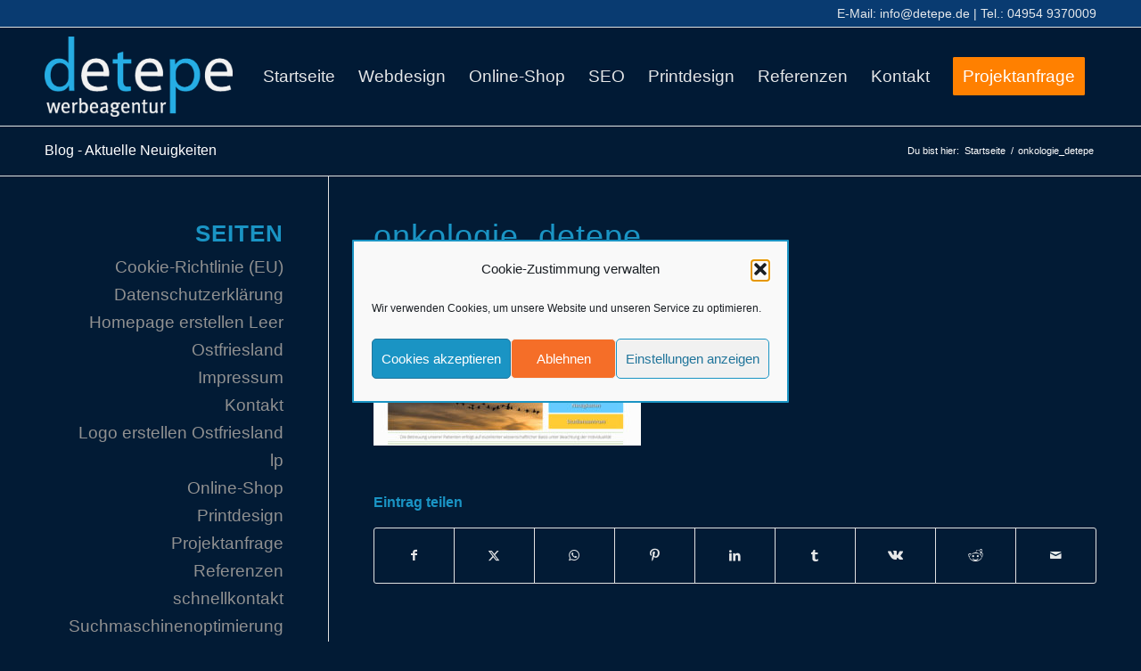

--- FILE ---
content_type: text/html; charset=UTF-8
request_url: https://www.detepe.de/onkologie_detepe/
body_size: 19512
content:
<!DOCTYPE html>
<html dir="ltr" lang="de" prefix="og: https://ogp.me/ns#" class="html_stretched responsive av-preloader-disabled  html_header_top html_logo_left html_main_nav_header html_menu_right html_custom html_header_sticky html_header_shrinking html_header_topbar_active html_mobile_menu_tablet html_header_searchicon_disabled html_content_align_center html_header_unstick_top_disabled html_header_stretch_disabled html_av-overlay-side html_av-overlay-side-classic html_av-submenu-noclone html_entry_id_9527 av-cookies-no-cookie-consent av-no-preview av-default-lightbox html_text_menu_active av-mobile-menu-switch-default">
<head>
<meta charset="UTF-8" />
<meta name="robots" content="index, follow" />


<!-- mobile setting -->
<meta name="viewport" content="width=device-width, initial-scale=1">

<!-- Scripts/CSS and wp_head hook -->
<title>onkologie_detepe | Detepe Werbeagentur - Marketing aus Ostfriesland</title>

		<!-- All in One SEO 4.9.3 - aioseo.com -->
	<meta name="robots" content="noindex, max-image-preview:large" />
	<meta name="author" content="Redakteur007"/>
	<link rel="canonical" href="https://www.detepe.de/onkologie_detepe/" />
	<meta name="generator" content="All in One SEO (AIOSEO) 4.9.3" />
		<meta property="og:locale" content="de_DE" />
		<meta property="og:site_name" content="Detepe Werbeagentur - Marketing aus Ostfriesland - Verkaufsstark, ansprechend, modern!" />
		<meta property="og:type" content="website" />
		<meta property="og:title" content="onkologie_detepe | Detepe Werbeagentur - Marketing aus Ostfriesland" />
		<meta property="og:url" content="https://www.detepe.de/onkologie_detepe/" />
		<script type="application/ld+json" class="aioseo-schema">
			{"@context":"https:\/\/schema.org","@graph":[{"@type":"BreadcrumbList","@id":"https:\/\/www.detepe.de\/onkologie_detepe\/#breadcrumblist","itemListElement":[{"@type":"ListItem","@id":"https:\/\/www.detepe.de#listItem","position":1,"name":"Home","item":"https:\/\/www.detepe.de","nextItem":{"@type":"ListItem","@id":"https:\/\/www.detepe.de\/onkologie_detepe\/#listItem","name":"onkologie_detepe"}},{"@type":"ListItem","@id":"https:\/\/www.detepe.de\/onkologie_detepe\/#listItem","position":2,"name":"onkologie_detepe","previousItem":{"@type":"ListItem","@id":"https:\/\/www.detepe.de#listItem","name":"Home"}}]},{"@type":"ItemPage","@id":"https:\/\/www.detepe.de\/onkologie_detepe\/#itempage","url":"https:\/\/www.detepe.de\/onkologie_detepe\/","name":"onkologie_detepe | Detepe Werbeagentur - Marketing aus Ostfriesland","inLanguage":"de-DE","isPartOf":{"@id":"https:\/\/www.detepe.de\/#website"},"breadcrumb":{"@id":"https:\/\/www.detepe.de\/onkologie_detepe\/#breadcrumblist"},"author":{"@id":"https:\/\/www.detepe.de\/author\/bqwta2ezdt63gq\/#author"},"creator":{"@id":"https:\/\/www.detepe.de\/author\/bqwta2ezdt63gq\/#author"},"datePublished":"2016-07-27T09:37:43+02:00","dateModified":"2019-02-22T11:24:06+02:00"},{"@type":"Organization","@id":"https:\/\/www.detepe.de\/#organization","name":"Detepe Werbeagentur","description":"Verkaufsstark, ansprechend, modern!","url":"https:\/\/www.detepe.de\/","telephone":"+4949549370009","logo":{"@type":"ImageObject","url":"https:\/\/www.detepe.de\/wp-content\/uploads\/2014\/09\/detepe_logo.png","@id":"https:\/\/www.detepe.de\/onkologie_detepe\/#organizationLogo","width":556,"height":237,"caption":"detepe werbeagentur"},"image":{"@id":"https:\/\/www.detepe.de\/onkologie_detepe\/#organizationLogo"},"sameAs":["https:\/\/www.facebook.com\/detepe.de"]},{"@type":"Person","@id":"https:\/\/www.detepe.de\/author\/bqwta2ezdt63gq\/#author","url":"https:\/\/www.detepe.de\/author\/bqwta2ezdt63gq\/","name":"Redakteur007","image":{"@type":"ImageObject","@id":"https:\/\/www.detepe.de\/onkologie_detepe\/#authorImage","url":"https:\/\/secure.gravatar.com\/avatar\/e1c0b0d2092cd57079cc9ebc3defc3ca853895278bd3e8bbe5b435170bdd89fe?s=96&d=mm&r=g","width":96,"height":96,"caption":"Redakteur007"}},{"@type":"WebSite","@id":"https:\/\/www.detepe.de\/#website","url":"https:\/\/www.detepe.de\/","name":"Detepe Werbeagentur - Marketing aus Ostfriesland","description":"Verkaufsstark, ansprechend, modern!","inLanguage":"de-DE","publisher":{"@id":"https:\/\/www.detepe.de\/#organization"}}]}
		</script>
		<!-- All in One SEO -->

<link rel="alternate" type="application/rss+xml" title="Detepe Werbeagentur - Marketing aus Ostfriesland &raquo; Feed" href="https://www.detepe.de/feed/" />
<link rel="alternate" type="application/rss+xml" title="Detepe Werbeagentur - Marketing aus Ostfriesland &raquo; Kommentar-Feed" href="https://www.detepe.de/comments/feed/" />
<link rel="alternate" type="application/rss+xml" title="Detepe Werbeagentur - Marketing aus Ostfriesland &raquo; onkologie_detepe-Kommentar-Feed" href="https://www.detepe.de/feed/?attachment_id=9527" />
<link rel="alternate" title="oEmbed (JSON)" type="application/json+oembed" href="https://www.detepe.de/wp-json/oembed/1.0/embed?url=https%3A%2F%2Fwww.detepe.de%2Fonkologie_detepe%2F" />
<link rel="alternate" title="oEmbed (XML)" type="text/xml+oembed" href="https://www.detepe.de/wp-json/oembed/1.0/embed?url=https%3A%2F%2Fwww.detepe.de%2Fonkologie_detepe%2F&#038;format=xml" />
<style id='wp-img-auto-sizes-contain-inline-css' type='text/css'>
img:is([sizes=auto i],[sizes^="auto," i]){contain-intrinsic-size:3000px 1500px}
/*# sourceURL=wp-img-auto-sizes-contain-inline-css */
</style>
<link rel='stylesheet' id='avia-grid-css' href='https://www.detepe.de/wp-content/themes/enfold/css/grid.css?ver=7.1.3' type='text/css' media='all' />
<link rel='stylesheet' id='avia-base-css' href='https://www.detepe.de/wp-content/themes/enfold/css/base.css?ver=7.1.3' type='text/css' media='all' />
<link rel='stylesheet' id='avia-layout-css' href='https://www.detepe.de/wp-content/themes/enfold/css/layout.css?ver=7.1.3' type='text/css' media='all' />
<link rel='stylesheet' id='avia-module-blog-css' href='https://www.detepe.de/wp-content/themes/enfold/config-templatebuilder/avia-shortcodes/blog/blog.css?ver=7.1.3' type='text/css' media='all' />
<link rel='stylesheet' id='avia-module-postslider-css' href='https://www.detepe.de/wp-content/themes/enfold/config-templatebuilder/avia-shortcodes/postslider/postslider.css?ver=7.1.3' type='text/css' media='all' />
<link rel='stylesheet' id='avia-module-button-css' href='https://www.detepe.de/wp-content/themes/enfold/config-templatebuilder/avia-shortcodes/buttons/buttons.css?ver=7.1.3' type='text/css' media='all' />
<link rel='stylesheet' id='avia-module-buttonrow-css' href='https://www.detepe.de/wp-content/themes/enfold/config-templatebuilder/avia-shortcodes/buttonrow/buttonrow.css?ver=7.1.3' type='text/css' media='all' />
<link rel='stylesheet' id='avia-module-comments-css' href='https://www.detepe.de/wp-content/themes/enfold/config-templatebuilder/avia-shortcodes/comments/comments.css?ver=7.1.3' type='text/css' media='all' />
<link rel='stylesheet' id='avia-module-slideshow-css' href='https://www.detepe.de/wp-content/themes/enfold/config-templatebuilder/avia-shortcodes/slideshow/slideshow.css?ver=7.1.3' type='text/css' media='all' />
<link rel='stylesheet' id='avia-module-gallery-css' href='https://www.detepe.de/wp-content/themes/enfold/config-templatebuilder/avia-shortcodes/gallery/gallery.css?ver=7.1.3' type='text/css' media='all' />
<link rel='stylesheet' id='avia-module-gridrow-css' href='https://www.detepe.de/wp-content/themes/enfold/config-templatebuilder/avia-shortcodes/grid_row/grid_row.css?ver=7.1.3' type='text/css' media='all' />
<link rel='stylesheet' id='avia-module-rotator-css' href='https://www.detepe.de/wp-content/themes/enfold/config-templatebuilder/avia-shortcodes/headline_rotator/headline_rotator.css?ver=7.1.3' type='text/css' media='all' />
<link rel='stylesheet' id='avia-module-hr-css' href='https://www.detepe.de/wp-content/themes/enfold/config-templatebuilder/avia-shortcodes/hr/hr.css?ver=7.1.3' type='text/css' media='all' />
<link rel='stylesheet' id='avia-module-image-css' href='https://www.detepe.de/wp-content/themes/enfold/config-templatebuilder/avia-shortcodes/image/image.css?ver=7.1.3' type='text/css' media='all' />
<link rel='stylesheet' id='avia-module-slideshow-contentpartner-css' href='https://www.detepe.de/wp-content/themes/enfold/config-templatebuilder/avia-shortcodes/contentslider/contentslider.css?ver=7.1.3' type='text/css' media='all' />
<link rel='stylesheet' id='avia-module-masonry-css' href='https://www.detepe.de/wp-content/themes/enfold/config-templatebuilder/avia-shortcodes/masonry_entries/masonry_entries.css?ver=7.1.3' type='text/css' media='all' />
<link rel='stylesheet' id='avia-siteloader-css' href='https://www.detepe.de/wp-content/themes/enfold/css/avia-snippet-site-preloader.css?ver=7.1.3' type='text/css' media='all' />
<link rel='stylesheet' id='avia-module-social-css' href='https://www.detepe.de/wp-content/themes/enfold/config-templatebuilder/avia-shortcodes/social_share/social_share.css?ver=7.1.3' type='text/css' media='all' />
<link rel='stylesheet' id='avia-module-tabs-css' href='https://www.detepe.de/wp-content/themes/enfold/config-templatebuilder/avia-shortcodes/tabs/tabs.css?ver=7.1.3' type='text/css' media='all' />
<link rel='stylesheet' id='avia-module-video-css' href='https://www.detepe.de/wp-content/themes/enfold/config-templatebuilder/avia-shortcodes/video/video.css?ver=7.1.3' type='text/css' media='all' />
<style id='wp-emoji-styles-inline-css' type='text/css'>

	img.wp-smiley, img.emoji {
		display: inline !important;
		border: none !important;
		box-shadow: none !important;
		height: 1em !important;
		width: 1em !important;
		margin: 0 0.07em !important;
		vertical-align: -0.1em !important;
		background: none !important;
		padding: 0 !important;
	}
/*# sourceURL=wp-emoji-styles-inline-css */
</style>
<link rel='stylesheet' id='contact-form-7-css' href='https://www.detepe.de/wp-content/plugins/contact-form-7/includes/css/styles.css?ver=6.1.4' type='text/css' media='all' />
<link rel='stylesheet' id='wpa-css-css' href='https://www.detepe.de/wp-content/plugins/honeypot/includes/css/wpa.css?ver=2.3.04' type='text/css' media='all' />
<link rel='stylesheet' id='cmplz-general-css' href='https://www.detepe.de/wp-content/plugins/complianz-gdpr/assets/css/cookieblocker.min.css?ver=1766016236' type='text/css' media='all' />
<link rel='stylesheet' id='parent-style-css' href='https://www.detepe.de/wp-content/themes/enfold/style.css?ver=e8cbf022c9b7f91bee4d2d58a67ac3e7' type='text/css' media='all' />
<link rel='stylesheet' id='child-style-css' href='https://www.detepe.de/wp-content/themes/detepe/style.css?ver=e8cbf022c9b7f91bee4d2d58a67ac3e7' type='text/css' media='all' />
<link rel='stylesheet' id='avia-scs-css' href='https://www.detepe.de/wp-content/themes/enfold/css/shortcodes.css?ver=7.1.3' type='text/css' media='all' />
<link rel='stylesheet' id='avia-fold-unfold-css' href='https://www.detepe.de/wp-content/themes/enfold/css/avia-snippet-fold-unfold.css?ver=7.1.3' type='text/css' media='all' />
<link rel='stylesheet' id='avia-popup-css-css' href='https://www.detepe.de/wp-content/themes/enfold/js/aviapopup/magnific-popup.min.css?ver=7.1.3' type='text/css' media='screen' />
<link rel='stylesheet' id='avia-lightbox-css' href='https://www.detepe.de/wp-content/themes/enfold/css/avia-snippet-lightbox.css?ver=7.1.3' type='text/css' media='screen' />
<link rel='stylesheet' id='avia-widget-css-css' href='https://www.detepe.de/wp-content/themes/enfold/css/avia-snippet-widget.css?ver=7.1.3' type='text/css' media='screen' />
<link rel='stylesheet' id='avia-dynamic-css' href='https://www.detepe.de/wp-content/uploads/dynamic_avia/detepe.css?ver=696ec75c4d347' type='text/css' media='all' />
<link rel='stylesheet' id='avia-custom-css' href='https://www.detepe.de/wp-content/themes/enfold/css/custom.css?ver=7.1.3' type='text/css' media='all' />
<link rel='stylesheet' id='avia-style-css' href='https://www.detepe.de/wp-content/themes/detepe/style.css?ver=7.1.3' type='text/css' media='all' />
<script type="text/javascript" src="https://www.detepe.de/wp-includes/js/jquery/jquery.min.js?ver=3.7.1" id="jquery-core-js"></script>
<script type="text/javascript" src="https://www.detepe.de/wp-includes/js/jquery/jquery-migrate.min.js?ver=3.4.1" id="jquery-migrate-js"></script>
<script type="text/javascript" src="https://www.detepe.de/wp-content/uploads/dynamic_avia/avia-head-scripts-a5ce925eab6a6de9c8237a615bb1d274---696ec75e8ee34.js" id="avia-head-scripts-js"></script>
<link rel="https://api.w.org/" href="https://www.detepe.de/wp-json/" /><link rel="alternate" title="JSON" type="application/json" href="https://www.detepe.de/wp-json/wp/v2/media/9527" />			<style>.cmplz-hidden {
					display: none !important;
				}</style><link rel="shortcut icon" href="https://www.detepe.de/wp-content/uploads/detepe_favicon.jpg"/>
<link rel="apple-touch-icon" href="https://www.detepe.de/wp-content/uploads/detepe_favicon.jpg"/>

<link rel="icon" href="https://www.detepe.de/wp-content/uploads/cropped-detepe_website-icon.png" type="image/png">
<!--[if lt IE 9]><script src="https://www.detepe.de/wp-content/themes/enfold/js/html5shiv.js"></script><![endif]--><link rel="profile" href="https://gmpg.org/xfn/11" />
<link rel="alternate" type="application/rss+xml" title="Detepe Werbeagentur - Marketing aus Ostfriesland RSS2 Feed" href="https://www.detepe.de/feed/" />
<link rel="pingback" href="https://www.detepe.de/xmlrpc.php" />

<style type='text/css' media='screen'>
 #top #header_main > .container, #top #header_main > .container .main_menu  .av-main-nav > li > a, #top #header_main #menu-item-shop .cart_dropdown_link{ height:110px; line-height: 110px; }
 .html_top_nav_header .av-logo-container{ height:110px;  }
 .html_header_top.html_header_sticky #top #wrap_all #main{ padding-top:140px; } 
</style>

<!-- To speed up the rendering and to display the site as fast as possible to the user we include some styles and scripts for above the fold content inline -->
<script type="text/javascript">'use strict';var avia_is_mobile=!1;if(/Android|webOS|iPhone|iPad|iPod|BlackBerry|IEMobile|Opera Mini/i.test(navigator.userAgent)&&'ontouchstart' in document.documentElement){avia_is_mobile=!0;document.documentElement.className+=' avia_mobile '}
else{document.documentElement.className+=' avia_desktop '};document.documentElement.className+=' js_active ';(function(){var e=['-webkit-','-moz-','-ms-',''],n='',o=!1,a=!1;for(var t in e){if(e[t]+'transform' in document.documentElement.style){o=!0;n=e[t]+'transform'};if(e[t]+'perspective' in document.documentElement.style){a=!0}};if(o){document.documentElement.className+=' avia_transform '};if(a){document.documentElement.className+=' avia_transform3d '};if(typeof document.getElementsByClassName=='function'&&typeof document.documentElement.getBoundingClientRect=='function'&&avia_is_mobile==!1){if(n&&window.innerHeight>0){setTimeout(function(){var e=0,o={},a=0,t=document.getElementsByClassName('av-parallax'),i=window.pageYOffset||document.documentElement.scrollTop;for(e=0;e<t.length;e++){t[e].style.top='0px';o=t[e].getBoundingClientRect();a=Math.ceil((window.innerHeight+i-o.top)*0.3);t[e].style[n]='translate(0px, '+a+'px)';t[e].style.top='auto';t[e].className+=' enabled-parallax '}},50)}}})();</script><link rel="icon" href="https://www.detepe.de/wp-content/uploads/cropped-detepe_website-icon-32x32.png" sizes="32x32" />
<link rel="icon" href="https://www.detepe.de/wp-content/uploads/cropped-detepe_website-icon-192x192.png" sizes="192x192" />
<link rel="apple-touch-icon" href="https://www.detepe.de/wp-content/uploads/cropped-detepe_website-icon-180x180.png" />
<meta name="msapplication-TileImage" content="https://www.detepe.de/wp-content/uploads/cropped-detepe_website-icon-270x270.png" />
		<style type="text/css" id="wp-custom-css">
			.avia-section.av-minimum-height .container{
	opacity: 1!Important;}
.box-top .box-heading {text-align:left; line-height:50px; letter-spacing: 1px}
.box-heading {text-align: center; font-weight: bold; font-size:32px;}
p {hyphens:auto;}


.detepe-footer strong, .detepe-footer a {color:#fff;}
.detepe-footer a {font-size:16px}
.detepe-footer li {border:none!Important;}
#nav_menu-4 {margin-top:40px!Important;}


#top #wrap_all .all_colors h1 {
   font-size: clamp(1.5em, 2.8vw, 2.4em)!Important; line-height:1; padding-bottom:5px;
}

#top #wrap_all .all_colors h2 {
   font-size: clamp(1.2em, 2.4vw, 1.8em)!Important; line-height:1.4;
}

#top #wrap_all .all_colors h3 {
   font-size: clamp(0.8em, 2vw, 1.4em)!Important;
}

.phone-info {font-size:14px; font-weight:normal;}

#top #wrap_all h3.av-masonry-entry-title {font-size:20px!Important;}
.cta-button-dtp a {min-width:250px!Important;}
#themen.leistungsblocke .av_textblock_section {border:1px solid #1a94c4; padding:10px 10px; min-height:490px; background:rgba(255,255,255,0.04); }
#themen strong {font-size:26px;}
#themen p {;}
@media (max-width: 768px){
	#mypopups-substrate-45697 {display:block!Important;}}		</style>
		<style type="text/css">
		@font-face {font-family: 'entypo-fontello-enfold'; font-weight: normal; font-style: normal; font-display: auto;
		src: url('https://www.detepe.de/wp-content/themes/enfold/config-templatebuilder/avia-template-builder/assets/fonts/entypo-fontello-enfold/entypo-fontello-enfold.woff2') format('woff2'),
		url('https://www.detepe.de/wp-content/themes/enfold/config-templatebuilder/avia-template-builder/assets/fonts/entypo-fontello-enfold/entypo-fontello-enfold.woff') format('woff'),
		url('https://www.detepe.de/wp-content/themes/enfold/config-templatebuilder/avia-template-builder/assets/fonts/entypo-fontello-enfold/entypo-fontello-enfold.ttf') format('truetype'),
		url('https://www.detepe.de/wp-content/themes/enfold/config-templatebuilder/avia-template-builder/assets/fonts/entypo-fontello-enfold/entypo-fontello-enfold.svg#entypo-fontello-enfold') format('svg'),
		url('https://www.detepe.de/wp-content/themes/enfold/config-templatebuilder/avia-template-builder/assets/fonts/entypo-fontello-enfold/entypo-fontello-enfold.eot'),
		url('https://www.detepe.de/wp-content/themes/enfold/config-templatebuilder/avia-template-builder/assets/fonts/entypo-fontello-enfold/entypo-fontello-enfold.eot?#iefix') format('embedded-opentype');
		}

		#top .avia-font-entypo-fontello-enfold, body .avia-font-entypo-fontello-enfold, html body [data-av_iconfont='entypo-fontello-enfold']:before{ font-family: 'entypo-fontello-enfold'; }
		
		@font-face {font-family: 'entypo-fontello'; font-weight: normal; font-style: normal; font-display: auto;
		src: url('https://www.detepe.de/wp-content/themes/enfold/config-templatebuilder/avia-template-builder/assets/fonts/entypo-fontello/entypo-fontello.woff2') format('woff2'),
		url('https://www.detepe.de/wp-content/themes/enfold/config-templatebuilder/avia-template-builder/assets/fonts/entypo-fontello/entypo-fontello.woff') format('woff'),
		url('https://www.detepe.de/wp-content/themes/enfold/config-templatebuilder/avia-template-builder/assets/fonts/entypo-fontello/entypo-fontello.ttf') format('truetype'),
		url('https://www.detepe.de/wp-content/themes/enfold/config-templatebuilder/avia-template-builder/assets/fonts/entypo-fontello/entypo-fontello.svg#entypo-fontello') format('svg'),
		url('https://www.detepe.de/wp-content/themes/enfold/config-templatebuilder/avia-template-builder/assets/fonts/entypo-fontello/entypo-fontello.eot'),
		url('https://www.detepe.de/wp-content/themes/enfold/config-templatebuilder/avia-template-builder/assets/fonts/entypo-fontello/entypo-fontello.eot?#iefix') format('embedded-opentype');
		}

		#top .avia-font-entypo-fontello, body .avia-font-entypo-fontello, html body [data-av_iconfont='entypo-fontello']:before{ font-family: 'entypo-fontello'; }
		</style>

<!--
Debugging Info for Theme support: 

Theme: Enfold
Version: 7.1.3
Installed: enfold
AviaFramework Version: 5.6
AviaBuilder Version: 6.0
aviaElementManager Version: 1.0.1
- - - - - - - - - - -
ChildTheme: detepe
ChildTheme Version: 
ChildTheme Installed: enfold

- - - - - - - - - - -
ML:256-PU:32-PLA:17
WP:6.9
Compress: CSS:disabled - JS:all theme files
Updates: enabled - token has changed and not verified
PLAu:16
-->
</head>

<body data-rsssl=1 data-cmplz=1 id="top" class="attachment wp-singular attachment-template-default single single-attachment postid-9527 attachmentid-9527 attachment-jpeg wp-theme-enfold wp-child-theme-detepe stretched rtl_columns av-curtain-numeric copperplate-websave copperplate  post-type-attachment avia-responsive-images-support" itemscope="itemscope" itemtype="https://schema.org/WebPage" >

	
	<div id='wrap_all'>

	
<header id='header' class='all_colors header_color dark_bg_color  av_header_top av_logo_left av_main_nav_header av_menu_right av_custom av_header_sticky av_header_shrinking av_header_stretch_disabled av_mobile_menu_tablet av_header_searchicon_disabled av_header_unstick_top_disabled av_bottom_nav_disabled  av_header_border_disabled' aria-label="Header" data-av_shrink_factor='50' role="banner" itemscope="itemscope" itemtype="https://schema.org/WPHeader" >

		<div id='header_meta' class='container_wrap container_wrap_meta  av_phone_active_right av_extra_header_active av_entry_id_9527'>

			      <div class='container'>
			      <div class='phone-info '><div>E-Mail: <a href="mailto:info@detepe.de">info@detepe.de</a> | Tel.: <a href="tel:049549370009">04954 9370009</a></div></div>			      </div>
		</div>

		<div  id='header_main' class='container_wrap container_wrap_logo'>

        <div class='container av-logo-container'><div class='inner-container'><span class='logo avia-standard-logo'><a href='https://www.detepe.de/' class='' aria-label='detepe_logo' title='detepe_logo'><img src="https://www.detepe.de/wp-content/uploads/2014/09/detepe_logo.png" srcset="https://www.detepe.de/wp-content/uploads/2014/09/detepe_logo.png 556w, https://www.detepe.de/wp-content/uploads/2014/09/detepe_logo-300x127.png 300w" sizes="(max-width: 556px) 100vw, 556px" height="100" width="300" alt='Detepe Werbeagentur - Marketing aus Ostfriesland' title='detepe_logo' /></a></span><nav class='main_menu' data-selectname='Wähle eine Seite'  role="navigation" itemscope="itemscope" itemtype="https://schema.org/SiteNavigationElement" ><div class="avia-menu av-main-nav-wrap"><ul role="menu" class="menu av-main-nav" id="avia-menu"><li role="menuitem" id="menu-item-11663" class="menu-item menu-item-type-custom menu-item-object-custom menu-item-home menu-item-top-level menu-item-top-level-1"><a href="https://www.detepe.de/" itemprop="url" tabindex="0"><span class="avia-bullet"></span><span class="avia-menu-text">Startseite</span><span class="avia-menu-fx"><span class="avia-arrow-wrap"><span class="avia-arrow"></span></span></span></a></li>
<li role="menuitem" id="menu-item-12430" class="menu-item menu-item-type-post_type menu-item-object-page menu-item-top-level menu-item-top-level-2"><a href="https://www.detepe.de/webdesign-ostfriesland/" itemprop="url" tabindex="0"><span class="avia-bullet"></span><span class="avia-menu-text">Webdesign</span><span class="avia-menu-fx"><span class="avia-arrow-wrap"><span class="avia-arrow"></span></span></span></a></li>
<li role="menuitem" id="menu-item-12043" class="menu-item menu-item-type-custom menu-item-object-custom menu-item-top-level menu-item-top-level-3"><a href="https://www.detepe.de/online-shop/" itemprop="url" tabindex="0"><span class="avia-bullet"></span><span class="avia-menu-text">Online-Shop</span><span class="avia-menu-fx"><span class="avia-arrow-wrap"><span class="avia-arrow"></span></span></span></a></li>
<li role="menuitem" id="menu-item-12045" class="menu-item menu-item-type-custom menu-item-object-custom menu-item-has-children menu-item-top-level menu-item-top-level-4"><a href="https://www.detepe.de/suchmaschinenoptimierung/" itemprop="url" tabindex="0"><span class="avia-bullet"></span><span class="avia-menu-text">SEO</span><span class="avia-menu-fx"><span class="avia-arrow-wrap"><span class="avia-arrow"></span></span></span></a>


<ul class="sub-menu">
	<li role="menuitem" id="menu-item-11681" class="menu-item menu-item-type-post_type menu-item-object-page"><a href="https://www.detepe.de/suchmaschinenoptimierung/suchmaschinenoptimierung-prozess/" itemprop="url" tabindex="0"><span class="avia-bullet"></span><span class="avia-menu-text">Suchmaschinenoptimierung als Prozess</span></a></li>
</ul>
</li>
<li role="menuitem" id="menu-item-12047" class="menu-item menu-item-type-custom menu-item-object-custom menu-item-mega-parent  menu-item-top-level menu-item-top-level-5"><a href="https://www.detepe.de/printdesign-logodesign/" itemprop="url" tabindex="0"><span class="avia-bullet"></span><span class="avia-menu-text">Printdesign</span><span class="avia-menu-fx"><span class="avia-arrow-wrap"><span class="avia-arrow"></span></span></span></a></li>
<li role="menuitem" id="menu-item-11675" class="menu-item menu-item-type-post_type menu-item-object-page menu-item-top-level menu-item-top-level-6"><a href="https://www.detepe.de/referenzen/" itemprop="url" tabindex="0"><span class="avia-bullet"></span><span class="avia-menu-text">Referenzen</span><span class="avia-menu-fx"><span class="avia-arrow-wrap"><span class="avia-arrow"></span></span></span></a></li>
<li role="menuitem" id="menu-item-11665" class="menu-item menu-item-type-post_type menu-item-object-page menu-item-top-level menu-item-top-level-7"><a href="https://www.detepe.de/kontakt/" itemprop="url" tabindex="0"><span class="avia-bullet"></span><span class="avia-menu-text">Kontakt</span><span class="avia-menu-fx"><span class="avia-arrow-wrap"><span class="avia-arrow"></span></span></span></a></li>
<li role="menuitem" id="menu-item-12161" class="menu-item menu-item-type-post_type menu-item-object-page av-menu-button av-menu-button-colored menu-item-top-level menu-item-top-level-8"><a href="https://www.detepe.de/projektanfrage/" itemprop="url" tabindex="0"><span class="avia-bullet"></span><span class="avia-menu-text">Projektanfrage</span><span class="avia-menu-fx"><span class="avia-arrow-wrap"><span class="avia-arrow"></span></span></span></a></li>
<li class="av-burger-menu-main menu-item-avia-special " role="menuitem">
	        			<a href="#" aria-label="Menü" aria-hidden="false">
							<span class="av-hamburger av-hamburger--spin av-js-hamburger">
								<span class="av-hamburger-box">
						          <span class="av-hamburger-inner"></span>
						          <strong>Menü</strong>
								</span>
							</span>
							<span class="avia_hidden_link_text">Menü</span>
						</a>
	        		   </li></ul></div></nav></div> </div> 
		<!-- end container_wrap-->
		</div>
<div class="header_bg"></div>
<!-- end header -->
</header>

	<div id='main' class='all_colors' data-scroll-offset='110'>

	<div class='stretch_full container_wrap alternate_color dark_bg_color title_container'><div class='container'><strong class='main-title entry-title '><a href='https://www.detepe.de/' rel='bookmark' title='Permanenter Link zu: Blog - Aktuelle Neuigkeiten'  itemprop="headline" >Blog - Aktuelle Neuigkeiten</a></strong><div class="breadcrumb breadcrumbs avia-breadcrumbs"><div class="breadcrumb-trail" ><span class="trail-before"><span class="breadcrumb-title">Du bist hier:</span></span> <span  itemscope="itemscope" itemtype="https://schema.org/BreadcrumbList" ><span  itemscope="itemscope" itemtype="https://schema.org/ListItem" itemprop="itemListElement" ><a itemprop="url" href="https://www.detepe.de" title="Detepe Werbeagentur - Marketing aus Ostfriesland" rel="home" class="trail-begin"><span itemprop="name">Startseite</span></a><span itemprop="position" class="hidden">1</span></span></span> <span class="sep">/</span> <span class="trail-end">onkologie_detepe</span></div></div></div></div>
		<div class='container_wrap container_wrap_first main_color sidebar_left'>

			<div class='container template-blog template-single-blog '>

				<main class='content units av-content-small  av-main-single'  role="main" itemprop="mainContentOfPage" >

					<article class="post-entry post-entry-type-standard post-entry-9527 post-loop-1 post-parity-odd post-entry-last single-big post  post-9527 attachment type-attachment status-inherit hentry"  itemscope="itemscope" itemtype="https://schema.org/CreativeWork" ><div class="blog-meta"></div><div class='entry-content-wrapper clearfix standard-content'><header class="entry-content-header" aria-label="Post: onkologie_detepe"><h1 class='post-title entry-title '  itemprop="headline" >onkologie_detepe<span class="post-format-icon minor-meta"></span></h1><span class="post-meta-infos"><time class="date-container minor-meta updated"  itemprop="datePublished" datetime="2016-07-27T09:37:43+02:00" >27. Juli 2016</time><span class="text-sep">/</span><span class="comment-container minor-meta"><a href="https://www.detepe.de/onkologie_detepe/#respond" class="comments-link" >0 Kommentare</a></span><span class="text-sep">/</span><span class="blog-author minor-meta">von <span class="entry-author-link"  itemprop="author" ><span class="author"><span class="fn"><a href="https://www.detepe.de/author/bqwta2ezdt63gq/" title="Beiträge von Redakteur007" rel="author">Redakteur007</a></span></span></span></span></span></header><div class="entry-content"  itemprop="text" ><p class="attachment"><a href='https://www.detepe.de/wp-content/uploads/onkologie_detepe.jpg'><img decoding="async" width="300" height="151" src="https://www.detepe.de/wp-content/uploads/onkologie_detepe-300x151.jpg" class="attachment-medium size-medium" alt="werbeagentur leer Ostfriesland detepe" srcset="https://www.detepe.de/wp-content/uploads/onkologie_detepe-300x151.jpg 300w, https://www.detepe.de/wp-content/uploads/onkologie_detepe.jpg 685w" sizes="(max-width: 300px) 100vw, 300px" /></a></p>
</div><footer class="entry-footer"><div class='av-social-sharing-box av-social-sharing-box-default av-social-sharing-box-fullwidth'><div class="av-share-box"><h5 class='av-share-link-description av-no-toc '>Eintrag teilen</h5><ul class="av-share-box-list noLightbox"><li class='av-share-link av-social-link-facebook avia_social_iconfont' ><a target="_blank" aria-label="Teilen auf Facebook" href='https://www.facebook.com/sharer.php?u=https://www.detepe.de/onkologie_detepe/&#038;t=onkologie_detepe' data-av_icon='' data-av_iconfont='entypo-fontello'  title='' data-avia-related-tooltip='Teilen auf Facebook'><span class='avia_hidden_link_text'>Teilen auf Facebook</span></a></li><li class='av-share-link av-social-link-twitter avia_social_iconfont' ><a target="_blank" aria-label="Teilen auf X" href='https://twitter.com/share?text=onkologie_detepe&#038;url=https://www.detepe.de/?p=9527' data-av_icon='' data-av_iconfont='entypo-fontello'  title='' data-avia-related-tooltip='Teilen auf X'><span class='avia_hidden_link_text'>Teilen auf X</span></a></li><li class='av-share-link av-social-link-whatsapp avia_social_iconfont' ><a target="_blank" aria-label="Teilen auf WhatsApp" href='https://api.whatsapp.com/send?text=https://www.detepe.de/onkologie_detepe/' data-av_icon='' data-av_iconfont='entypo-fontello'  title='' data-avia-related-tooltip='Teilen auf WhatsApp'><span class='avia_hidden_link_text'>Teilen auf WhatsApp</span></a></li><li class='av-share-link av-social-link-pinterest avia_social_iconfont' ><a target="_blank" aria-label="Teilen auf Pinterest" href='https://pinterest.com/pin/create/button/?url=https%3A%2F%2Fwww.detepe.de%2Fonkologie_detepe%2F&#038;description=onkologie_detepe&#038;media=https%3A%2F%2Fwww.detepe.de%2Fwp-content%2Fuploads%2Fonkologie_detepe.jpg' data-av_icon='' data-av_iconfont='entypo-fontello'  title='' data-avia-related-tooltip='Teilen auf Pinterest'><span class='avia_hidden_link_text'>Teilen auf Pinterest</span></a></li><li class='av-share-link av-social-link-linkedin avia_social_iconfont' ><a target="_blank" aria-label="Teilen auf LinkedIn" href='https://linkedin.com/shareArticle?mini=true&#038;title=onkologie_detepe&#038;url=https://www.detepe.de/onkologie_detepe/' data-av_icon='' data-av_iconfont='entypo-fontello'  title='' data-avia-related-tooltip='Teilen auf LinkedIn'><span class='avia_hidden_link_text'>Teilen auf LinkedIn</span></a></li><li class='av-share-link av-social-link-tumblr avia_social_iconfont' ><a target="_blank" aria-label="Teilen auf Tumblr" href='https://www.tumblr.com/share/link?url=https%3A%2F%2Fwww.detepe.de%2Fonkologie_detepe%2F&#038;name=onkologie_detepe&#038;description=' data-av_icon='' data-av_iconfont='entypo-fontello'  title='' data-avia-related-tooltip='Teilen auf Tumblr'><span class='avia_hidden_link_text'>Teilen auf Tumblr</span></a></li><li class='av-share-link av-social-link-vk avia_social_iconfont' ><a target="_blank" aria-label="Teilen auf Vk" href='https://vk.com/share.php?url=https://www.detepe.de/onkologie_detepe/' data-av_icon='' data-av_iconfont='entypo-fontello'  title='' data-avia-related-tooltip='Teilen auf Vk'><span class='avia_hidden_link_text'>Teilen auf Vk</span></a></li><li class='av-share-link av-social-link-reddit avia_social_iconfont' ><a target="_blank" aria-label="Teilen auf Reddit" href='https://reddit.com/submit?url=https://www.detepe.de/onkologie_detepe/&#038;title=onkologie_detepe' data-av_icon='' data-av_iconfont='entypo-fontello'  title='' data-avia-related-tooltip='Teilen auf Reddit'><span class='avia_hidden_link_text'>Teilen auf Reddit</span></a></li><li class='av-share-link av-social-link-mail avia_social_iconfont' ><a  aria-label="Per E-Mail teilen" href='mailto:?subject=onkologie_detepe&#038;body=https://www.detepe.de/onkologie_detepe/' data-av_icon='' data-av_iconfont='entypo-fontello'  title='' data-avia-related-tooltip='Per E-Mail teilen'><span class='avia_hidden_link_text'>Per E-Mail teilen</span></a></li></ul></div></div></footer><div class='post_delimiter'></div></div><div class="post_author_timeline"></div><span class='hidden'>
				<span class='av-structured-data'  itemprop="image" itemscope="itemscope" itemtype="https://schema.org/ImageObject" >
						<span itemprop='url'>https://www.detepe.de/wp-content/uploads/2014/09/detepe_logo.png</span>
						<span itemprop='height'>0</span>
						<span itemprop='width'>0</span>
				</span>
				<span class='av-structured-data'  itemprop="publisher" itemtype="https://schema.org/Organization" itemscope="itemscope" >
						<span itemprop='name'>Redakteur007</span>
						<span itemprop='logo' itemscope itemtype='https://schema.org/ImageObject'>
							<span itemprop='url'>https://www.detepe.de/wp-content/uploads/2014/09/detepe_logo.png</span>
						</span>
				</span><span class='av-structured-data'  itemprop="author" itemscope="itemscope" itemtype="https://schema.org/Person" ><span itemprop='name'>Redakteur007</span></span><span class='av-structured-data'  itemprop="datePublished" datetime="2016-07-27T09:37:43+02:00" >2016-07-27 09:37:43</span><span class='av-structured-data'  itemprop="dateModified" itemtype="https://schema.org/dateModified" >2019-02-22 11:24:06</span><span class='av-structured-data'  itemprop="mainEntityOfPage" itemtype="https://schema.org/mainEntityOfPage" ><span itemprop='name'>onkologie_detepe</span></span></span></article><div class='single-big'></div>


<div class='comment-entry post-entry'>

			<div class='comment_meta_container'>

				<div class='side-container-comment'>

	        		<div class='side-container-comment-inner'>
	        			
	        			<span class='comment-count'>0</span>
   						<span class='comment-text'>Kommentare</span>
   						<span class='center-border center-border-left'></span>
   						<span class='center-border center-border-right'></span>

					</div>
				</div>
			</div>
<div class="comment_container"><h3 class='miniheading '>Hinterlasse einen Kommentar</h3><span class="minitext">An der Diskussion beteiligen?<br />Hinterlasse uns deinen Kommentar!</span>	<div id="respond" class="comment-respond">
		<h3 id="reply-title" class="comment-reply-title">Schreibe einen Kommentar <small><a rel="nofollow" id="cancel-comment-reply-link" href="/onkologie_detepe/#respond" style="display:none;">Antwort abbrechen</a></small></h3><form action="https://www.detepe.de/wp-comments-post.php" method="post" id="commentform" class="comment-form"><p class="comment-notes"><span id="email-notes">Deine E-Mail-Adresse wird nicht veröffentlicht.</span> <span class="required-field-message">Erforderliche Felder sind mit <span class="required">*</span> markiert</span></p><p class="comment-form-author"><label for="author">Name <span class="required">*</span></label> <input id="author" name="author" type="text" value="" size="30" maxlength="245" autocomplete="name" required="required" /></p>
<p class="comment-form-email"><label for="email">E-Mail-Adresse <span class="required">*</span></label> <input id="email" name="email" type="text" value="" size="30" maxlength="100" aria-describedby="email-notes" autocomplete="email" required="required" /></p>
<p class="comment-form-url"><label for="url">Website</label> <input id="url" name="url" type="text" value="" size="30" maxlength="200" autocomplete="url" /></p>
<p class="aiowps-captcha hide-when-displaying-tfa-input"><label for="aiowps-captcha-answer-696eecd6a14aa">Bitte gib eine Antwort in Ziffern ein:</label><div class="aiowps-captcha-equation hide-when-displaying-tfa-input"><strong>zwölf &#8722; fünf = <input type="hidden" name="aiowps-captcha-string-info" class="aiowps-captcha-string-info" value="o5dk2horea" /><input type="hidden" name="aiowps-captcha-temp-string" class="aiowps-captcha-temp-string" value="1768877270" /><input type="text" size="2" id="aiowps-captcha-answer-696eecd6a14aa" class="aiowps-captcha-answer" name="aiowps-captcha-answer" value="" autocomplete="off" /></strong></div></p><p class="comment-form-comment"><label for="comment">Kommentar <span class="required">*</span></label> <textarea id="comment" name="comment" cols="45" rows="8" maxlength="65525" required="required"></textarea></p><p class="form-submit"><input name="submit" type="submit" id="submit" class="submit" value="Kommentar abschicken" /> <input type='hidden' name='comment_post_ID' value='9527' id='comment_post_ID' />
<input type='hidden' name='comment_parent' id='comment_parent' value='0' />
</p> <p class="comment-form-aios-antibot-keys"><input type="hidden" name="rdchp6ar" value="ltcvl8x1ceay" ><input type="hidden" name="sb9nids5" value="fz02e5i0tawz" ><input type="hidden" name="u7ync3k7" value="speq4meh02c8" ><input type="hidden" name="ap2sryy4" value="ooxcrzzt7nkd" ><input type="hidden" name="aios_antibot_keys_expiry" id="aios_antibot_keys_expiry" value="1768953600"></p></form>	</div><!-- #respond -->
	</div>
</div>

				<!--end content-->
				</main>

				<aside class='sidebar sidebar_left   alpha units' aria-label="Sidebar"  role="complementary" itemscope="itemscope" itemtype="https://schema.org/WPSideBar" ><div class="inner_sidebar extralight-border"><section class="widget widget_pages"><h3 class='widgettitle'>Seiten</h3><ul><li class="page_item page-item-10945"><a href="https://www.detepe.de/cookie-richtlinie-eu/">Cookie-Richtlinie (EU)</a></li>
<li class="page_item page-item-6650"><a href="https://www.detepe.de/datenschutzerklarung/">Datenschutzerklärung</a></li>
<li class="page_item page-item-12614"><a href="https://www.detepe.de/lp/homepage-erstellen-leer-ostfriesland/">Homepage erstellen Leer Ostfriesland</a></li>
<li class="page_item page-item-6648"><a href="https://www.detepe.de/impressum/">Impressum</a></li>
<li class="page_item page-item-6647"><a href="https://www.detepe.de/kontakt/">Kontakt</a></li>
<li class="page_item page-item-12059"><a href="https://www.detepe.de/lp/logo-erstellen-ostfriesland/">Logo erstellen Ostfriesland</a></li>
<li class="page_item page-item-11189 page_item_has_children"><a href="https://www.detepe.de/lp/">lp</a></li>
<li class="page_item page-item-7095"><a href="https://www.detepe.de/online-shop/">Online-Shop</a></li>
<li class="page_item page-item-7083"><a href="https://www.detepe.de/printdesign-logodesign/">Printdesign</a></li>
<li class="page_item page-item-11891"><a href="https://www.detepe.de/projektanfrage/">Projektanfrage</a></li>
<li class="page_item page-item-6678"><a href="https://www.detepe.de/referenzen/">Referenzen</a></li>
<li class="page_item page-item-11069"><a href="https://www.detepe.de/schnellkontakt/">schnellkontakt</a></li>
<li class="page_item page-item-7092 page_item_has_children"><a href="https://www.detepe.de/suchmaschinenoptimierung/">Suchmaschinenoptimierung (SEO)</a></li>
<li class="page_item page-item-10865"><a href="https://www.detepe.de/suchmaschinenoptimierung/suchmaschinenoptimierung-prozess/">Suchmaschinenoptimierung als Prozess</a></li>
<li class="page_item page-item-6642"><a href="https://www.detepe.de/ueberuns/">Über uns</a></li>
<li class="page_item page-item-11183"><a href="https://www.detepe.de/unv-anfrage/">unv. Anfrage</a></li>
<li class="page_item page-item-6640"><a href="https://www.detepe.de/webdesign-ostfriesland/">Webdesign</a></li>
<li class="page_item page-item-11949"><a href="https://www.detepe.de/lp/webdesign-arztpraxis/">Webdesign Arztpraxis</a></li>
<li class="page_item page-item-11967"><a href="https://www.detepe.de/lp/webdesign-ferienwohnung/">Webdesign Ferienwohnung</a></li>
<li class="page_item page-item-12065"><a href="https://www.detepe.de/lp/webdesign-moormerland/">Webdesign Moormerland</a></li>
<li class="page_item page-item-12235"><a href="https://www.detepe.de/lp/website-erstellen-ostfriesland/">Website erstellen ostfriesland</a></li>
<li class="page_item page-item-12689"><a href="https://www.detepe.de/werbeagentur-emden/">Werbeagentur Emden</a></li>
<li class="page_item page-item-12564"><a href="https://www.detepe.de/lp/werbeagentur-grossefehn-timmel/">Werbeagentur Großefehn Timmel</a></li>
<li class="page_item page-item-12571"><a href="https://www.detepe.de/werbeagentur-leer/">Werbeagentur Leer</a></li>
<li class="page_item page-item-3257"><a href="https://www.detepe.de/">Werbeagentur Leer Ostfriesland</a></li>
<li class="page_item page-item-9853"><a href="https://www.detepe.de/lp/werbeagentur-moormerland-marketing-unternehmen/">Werbeagentur Moormerland &#8211; Marketing für Unternehmen</a></li>
</ul><span class="seperator extralight-border"></span></section><section class="widget widget_categories"><h3 class='widgettitle'>Kategorien</h3><ul><li class="cat-item-none">Keine Kategorien</li></ul><span class="seperator extralight-border"></span></section><section class="widget widget_archive"><h3 class='widgettitle'>Archiv</h3><ul></ul><span class="seperator extralight-border"></span></section></div></aside>
			</div><!--end container-->

		</div><!-- close default .container_wrap element -->

<div class="footer-page-content footer_color" id="footer-page"><div id='av_section_1'  class='avia-section av-7ut0wd0-d63c6fba69a4f3f47461eb24f175f3b0 main_color avia-section-default avia-no-border-styling  avia-builder-el-0  el_before_av_section  avia-builder-el-first  avia-bg-style-scroll container_wrap fullsize'  ><div class='container av-section-cont-open' ><main  role="main" itemprop="mainContentOfPage"  class='template-page content  av-content-full alpha units'><div class='post-entry post-entry-type-page post-entry-9527'><div class='entry-content-wrapper clearfix'>
<div class='flex_column_table av-7l2rl6c-ffec39405c055909c0f46d78863fd76c sc-av_one_full av-equal-height-column-flextable'>
<style type="text/css" data-created_by="avia_inline_auto" id="style-css-av-7l2rl6c-ffec39405c055909c0f46d78863fd76c">
.flex_column.av-7l2rl6c-ffec39405c055909c0f46d78863fd76c{
border-radius:0px 0px 0px 0px;
padding:0px 0px 0px 0px;
}
</style>
<div  class='flex_column av-7l2rl6c-ffec39405c055909c0f46d78863fd76c av_one_full  avia-builder-el-1  el_before_av_one_full  avia-builder-el-first  footer-logos first flex_column_table_cell av-equal-height-column av-align-middle av-zero-column-padding  '     ><div  class='avia-logo-element-container av-llgc83vn-40c2245a7257386078b01932aadc0f57 av-border-deactivate avia-logo-slider avia-content-slider avia-smallarrow-slider avia-content-slider-active noHover avia-content-slider-even  avia-builder-el-2  avia-builder-el-no-sibling  av-desktop-hide av-medium-hide av-slideshow-ui av-control-default av-nav-arrows-visible av-nav-dots-visible av-no-slider-navigation av-slideshow-autoplay av-loop-endless av-loop-manual-endless avia-content-slider1' data-slideshow-options="{&quot;animation&quot;:&quot;slide&quot;,&quot;autoplay&quot;:true,&quot;loop_autoplay&quot;:&quot;endless&quot;,&quot;interval&quot;:5,&quot;loop_manual&quot;:&quot;manual-endless&quot;,&quot;autoplay_stopper&quot;:false,&quot;noNavigation&quot;:false,&quot;bg_slider&quot;:false,&quot;keep_padding&quot;:&quot;&quot;,&quot;hoverpause&quot;:false,&quot;show_slide_delay&quot;:0}"><div class='avia-smallarrow-slider-heading '><div class='new-special-heading'><h2 class='av-logo-special-heading-text h2-28'>Kunden der Werbeagentur in Ostfriesland</h2></div><div class='avia-slideshow-arrows avia-slideshow-controls' ><a href='#prev' class='prev-slide  avia-svg-icon avia-font-svg_entypo-fontello' data-av_svg_icon='left-open-big' data-av_iconset='svg_entypo-fontello' tabindex='-1' title="Zurück"><svg version="1.1" xmlns="http://www.w3.org/2000/svg" width="15" height="32" viewBox="0 0 15 32" preserveAspectRatio="xMidYMid meet" aria-labelledby='av-svg-title-3' aria-describedby='av-svg-desc-3' role="graphics-symbol" aria-hidden="true">
<title id='av-svg-title-3'>Zurück</title>
<desc id='av-svg-desc-3'>Zurück</desc>
<path d="M14.464 27.84q0.832 0.832 0 1.536-0.832 0.832-1.536 0l-12.544-12.608q-0.768-0.768 0-1.6l12.544-12.608q0.704-0.832 1.536 0 0.832 0.704 0 1.536l-11.456 11.904z"></path>
</svg><span class='avia_hidden_link_text'>Zurück</span></a><a href='#next' class='next-slide  avia-svg-icon avia-font-svg_entypo-fontello' data-av_svg_icon='right-open-big' data-av_iconset='svg_entypo-fontello' tabindex='-1' title="Weiter"><svg version="1.1" xmlns="http://www.w3.org/2000/svg" width="15" height="32" viewBox="0 0 15 32" preserveAspectRatio="xMidYMid meet" aria-labelledby='av-svg-title-4' aria-describedby='av-svg-desc-4' role="graphics-symbol" aria-hidden="true">
<title id='av-svg-title-4'>Weiter</title>
<desc id='av-svg-desc-4'>Weiter</desc>
<path d="M0.416 27.84l11.456-11.84-11.456-11.904q-0.832-0.832 0-1.536 0.832-0.832 1.536 0l12.544 12.608q0.768 0.832 0 1.6l-12.544 12.608q-0.704 0.832-1.536 0-0.832-0.704 0-1.536z"></path>
</svg><span class='avia_hidden_link_text'>Weiter</span></a></div></div><div class="avia-content-slider-inner"><div class="slide-entry-wrap"><div  class='slide-entry av-71jv8dw-6070cf2d4b107f169c95e85535d4be28 flex_column no_margin av_one_half real-thumbnail post-entry slide-entry-overview slide-loop-1 slide-parity-odd  first'><span class='av-partner-fake-img' style='padding-bottom:100%; background-image:url(https://www.detepe.de/wp-content/uploads/bodo-ref.jpg);'></span></div><div  class='slide-entry av-6pe5cfo-a142693628b309112c6882031e94c25d flex_column no_margin av_one_half real-thumbnail post-entry slide-entry-overview slide-loop-2 slide-parity-even  '><span class='av-partner-fake-img' style='padding-bottom:100%; background-image:url(https://www.detepe.de/wp-content/uploads/ls-ref.jpg);'></span></div></div><div class="slide-entry-wrap"><div  class='slide-entry av-61ihk2c-4aa6d9e4998aee865516a5959ad7b3d5 flex_column no_margin av_one_half real-thumbnail post-entry slide-entry-overview slide-loop-3 slide-parity-odd  first'><span class='av-partner-fake-img' style='padding-bottom:100%; background-image:url(https://www.detepe.de/wp-content/uploads/kirchhoff-logo-ref.jpg);'></span></div><div  class='slide-entry av-1mblees-7371d60299524901f90cb40703cf1151 flex_column no_margin av_one_half real-thumbnail post-entry slide-entry-overview slide-loop-4 slide-parity-even  '><span class='av-partner-fake-img' style='padding-bottom:100%; background-image:url(https://www.detepe.de/wp-content/uploads/ref-detepe-fresch.jpg);'></span></div></div><div class="slide-entry-wrap"><div  class='slide-entry av-5pv1odw-5ae3483b67df57be3ad5a5d536b47b80 flex_column no_margin av_one_half real-thumbnail post-entry slide-entry-overview slide-loop-5 slide-parity-odd  first'><span class='av-partner-fake-img' style='padding-bottom:100%; background-image:url(https://www.detepe.de/wp-content/uploads/ref-feldhuis.jpg);'></span></div><div  class='slide-entry av-53oaj78-52709109eec2861862556e10130b496f flex_column no_margin av_one_half real-thumbnail post-entry slide-entry-overview slide-loop-6 slide-parity-even  '><span class='av-partner-fake-img' style='padding-bottom:100%; background-image:url(https://www.detepe.de/wp-content/uploads/hh-ref.jpg);'></span></div></div><div class="slide-entry-wrap"><div  class='slide-entry av-4zu3tp0-1b20da9a8043e8b4249de24fe63286ce flex_column no_margin av_one_half real-thumbnail post-entry slide-entry-overview slide-loop-7 slide-parity-odd  first'><span class='av-partner-fake-img' style='padding-bottom:100%; background-image:url(https://www.detepe.de/wp-content/uploads/hf-logo-ref.jpg);'></span></div><div  class='slide-entry av-4id7nec-8e20ac0dadbce2f7fe324efc9df03c03 flex_column no_margin av_one_half real-thumbnail post-entry slide-entry-overview slide-loop-8 slide-parity-even  '><span class='av-partner-fake-img' style='padding-bottom:100%; background-image:url(https://www.detepe.de/wp-content/uploads/clsi-ref.jpg);'></span></div></div><div class="slide-entry-wrap"><div  class='slide-entry av-40jed9w-f93d9b67067a34a613d3a613db8023c0 flex_column no_margin av_one_half real-thumbnail post-entry slide-entry-overview slide-loop-9 slide-parity-odd  first'><span class='av-partner-fake-img' style='padding-bottom:100%; background-image:url(https://www.detepe.de/wp-content/uploads/spnds-logo-ref.jpg);'></span></div><div  class='slide-entry av-3lzphkk-172f49b8d63f5f1a7ddb1c40cb54072b flex_column no_margin av_one_half real-thumbnail post-entry slide-entry-overview slide-loop-10 slide-parity-even  '><span class='av-partner-fake-img' style='padding-bottom:100%; background-image:url(https://www.detepe.de/wp-content/uploads/md-ref.jpg);'></span></div></div><div class="slide-entry-wrap"><div  class='slide-entry av-2zhgoes-2d924cbbe877274130776bef1c098039 flex_column no_margin av_one_half real-thumbnail post-entry slide-entry-overview slide-loop-11 slide-parity-odd  first'><span class='av-partner-fake-img' style='padding-bottom:100%; background-image:url(https://www.detepe.de/wp-content/uploads/ss-ref.jpg);'></span></div><div  class='slide-entry av-3oycz8-8c5de13a3ac13be31be7a23b2f28b32b flex_column no_margin av_one_half real-thumbnail post-entry slide-entry-overview slide-loop-12 slide-parity-even  '><span class='av-partner-fake-img' style='padding-bottom:100%; background-image:url(https://www.detepe.de/wp-content/uploads/ref-detepe-freide.jpg);'></span></div></div><div class="slide-entry-wrap"><div  class='slide-entry av-2dcjz78-9da28661e8b429ecd9b5c9c17f40d074 flex_column no_margin av_one_half real-thumbnail post-entry slide-entry-overview slide-loop-13 slide-parity-odd  first'><span class='av-partner-fake-img' style='padding-bottom:100%; background-image:url(https://www.detepe.de/wp-content/uploads/ref-aiz.jpg);'></span></div><div  class='slide-entry av-s3ug6s-9ef35a7f36d1dcc5418fad980851f5b8 flex_column no_margin av_one_half real-thumbnail post-entry slide-entry-overview slide-loop-14 slide-parity-even  '><span class='av-partner-fake-img' style='padding-bottom:100%; background-image:url(https://www.detepe.de/wp-content/uploads/ref-detepe-ciderei.jpg);'></span></div></div><div class="slide-entry-wrap"><div  class='slide-entry av-1h1lz9w-b40c759ba2494bbdcbd6fc05cc72f919 flex_column no_margin av_one_half real-thumbnail post-entry slide-entry-overview slide-loop-15 slide-parity-odd  first'><span class='av-partner-fake-img' style='padding-bottom:100%; background-image:url(https://www.detepe.de/wp-content/uploads/ref-schilling.jpg);'></span></div><div  class='slide-entry av-10lkjbo-b444d5f77ace64dc979b8ee3d292fbde flex_column no_margin av_one_half real-thumbnail post-entry slide-entry-overview slide-loop-16 slide-parity-even  '><span class='av-partner-fake-img' style='padding-bottom:100%; background-image:url(https://www.detepe.de/wp-content/uploads/stumpf-ref.jpg);'></span></div></div><div class="slide-entry-wrap"><div  class='slide-entry av-ufjzuc-f6a8029a2e04484824a28b7a43fa6348 flex_column no_margin av_one_half real-thumbnail post-entry slide-entry-overview slide-loop-17 slide-parity-odd post-entry-last first'><span class='av-partner-fake-img' style='padding-bottom:100%; background-image:url(https://www.detepe.de/wp-content/uploads/voss-ref.jpg);'></span></div></div></div></div></div></div><!--close column table wrapper. Autoclose: 1 --><div class='flex_column_table av-8e3trbo-60598c8e3184a0105b4b6df0591b9656 sc-av_one_full av-equal-height-column-flextable'>
<style type="text/css" data-created_by="avia_inline_auto" id="style-css-av-8e3trbo-60598c8e3184a0105b4b6df0591b9656">
.flex_column.av-8e3trbo-60598c8e3184a0105b4b6df0591b9656{
border-radius:0px 0px 0px 0px;
padding:0px 0px 0px 0px;
}
</style>
<div  class='flex_column av-8e3trbo-60598c8e3184a0105b4b6df0591b9656 av_one_full  avia-builder-el-3  el_after_av_one_full  avia-builder-el-last  footer-logos first flex_column_table_cell av-equal-height-column av-align-middle av-zero-column-padding  column-top-margin'     ><div  class='avia-logo-element-container av-lo2mlyol-43565ee207ed491ca238e0f3cd5c4385 av-border-deactivate avia-logo-slider avia-content-slider avia-smallarrow-slider avia-content-slider-active noHover avia-content-slider-odd  avia-builder-el-4  avia-builder-el-no-sibling  av-small-hide av-mini-hide av-slideshow-ui av-control-default av-nav-arrows-visible av-nav-dots-visible av-no-slider-navigation av-slideshow-autoplay av-loop-endless av-loop-manual-endless avia-content-slider2' data-slideshow-options="{&quot;animation&quot;:&quot;slide&quot;,&quot;autoplay&quot;:true,&quot;loop_autoplay&quot;:&quot;endless&quot;,&quot;interval&quot;:5,&quot;loop_manual&quot;:&quot;manual-endless&quot;,&quot;autoplay_stopper&quot;:false,&quot;noNavigation&quot;:false,&quot;bg_slider&quot;:false,&quot;keep_padding&quot;:&quot;&quot;,&quot;hoverpause&quot;:false,&quot;show_slide_delay&quot;:0}"><div class='avia-smallarrow-slider-heading '><div class='new-special-heading'><h2 class='av-logo-special-heading-text h2-28'>Kunden der Werbeagentur in Ostfriesland</h2></div><div class='avia-slideshow-arrows avia-slideshow-controls' ><a href='#prev' class='prev-slide  avia-svg-icon avia-font-svg_entypo-fontello' data-av_svg_icon='left-open-big' data-av_iconset='svg_entypo-fontello' tabindex='-1' title="Zurück"><svg version="1.1" xmlns="http://www.w3.org/2000/svg" width="15" height="32" viewBox="0 0 15 32" preserveAspectRatio="xMidYMid meet" aria-labelledby='av-svg-title-5' aria-describedby='av-svg-desc-5' role="graphics-symbol" aria-hidden="true">
<title id='av-svg-title-5'>Zurück</title>
<desc id='av-svg-desc-5'>Zurück</desc>
<path d="M14.464 27.84q0.832 0.832 0 1.536-0.832 0.832-1.536 0l-12.544-12.608q-0.768-0.768 0-1.6l12.544-12.608q0.704-0.832 1.536 0 0.832 0.704 0 1.536l-11.456 11.904z"></path>
</svg><span class='avia_hidden_link_text'>Zurück</span></a><a href='#next' class='next-slide  avia-svg-icon avia-font-svg_entypo-fontello' data-av_svg_icon='right-open-big' data-av_iconset='svg_entypo-fontello' tabindex='-1' title="Weiter"><svg version="1.1" xmlns="http://www.w3.org/2000/svg" width="15" height="32" viewBox="0 0 15 32" preserveAspectRatio="xMidYMid meet" aria-labelledby='av-svg-title-6' aria-describedby='av-svg-desc-6' role="graphics-symbol" aria-hidden="true">
<title id='av-svg-title-6'>Weiter</title>
<desc id='av-svg-desc-6'>Weiter</desc>
<path d="M0.416 27.84l11.456-11.84-11.456-11.904q-0.832-0.832 0-1.536 0.832-0.832 1.536 0l12.544 12.608q0.768 0.832 0 1.6l-12.544 12.608q-0.704 0.832-1.536 0-0.832-0.704 0-1.536z"></path>
</svg><span class='avia_hidden_link_text'>Weiter</span></a></div></div><div class="avia-content-slider-inner"><div class="slide-entry-wrap"><div  class='slide-entry av-7xoz6l0-40cb9ef34cef835ec7ff4fd4701ce5f1 flex_column no_margin av_one_fifth real-thumbnail post-entry slide-entry-overview slide-loop-1 slide-parity-odd  first'><span class='av-partner-fake-img' style='padding-bottom:100%; background-image:url(https://www.detepe.de/wp-content/uploads/bodo-ref.jpg);'></span></div><div  class='slide-entry av-7jzneqc-9506d220e39debe5aa28d7b8a3d5f29d flex_column no_margin av_one_fifth real-thumbnail post-entry slide-entry-overview slide-loop-2 slide-parity-even  '><span class='av-partner-fake-img' style='padding-bottom:100%; background-image:url(https://www.detepe.de/wp-content/uploads/ls-ref.jpg);'></span></div><div  class='slide-entry av-78v5438-7fdcbad6bb7a7281addf7f58f0aa68e2 flex_column no_margin av_one_fifth real-thumbnail post-entry slide-entry-overview slide-loop-3 slide-parity-odd  '><span class='av-partner-fake-img' style='padding-bottom:100%; background-image:url(https://www.detepe.de/wp-content/uploads/kirchhoff-logo-ref.jpg);'></span></div><div  class='slide-entry av-6kimras-45ab02ea3c47226f4201c5aa5dadf5db flex_column no_margin av_one_fifth real-thumbnail post-entry slide-entry-overview slide-loop-4 slide-parity-even  '><span class='av-partner-fake-img' style='padding-bottom:100%; background-image:url(https://www.detepe.de/wp-content/uploads/ref-detepe-fresch.jpg);'></span></div><div  class='slide-entry av-6683yb8-8c2d70c7c646dd1ec2aea6cdec336761 flex_column no_margin av_one_fifth real-thumbnail post-entry slide-entry-overview slide-loop-5 slide-parity-odd  '><span class='av-partner-fake-img' style='padding-bottom:100%; background-image:url(https://www.detepe.de/wp-content/uploads/ref-feldhuis.jpg);'></span></div></div><div class="slide-entry-wrap"><div  class='slide-entry av-5m7y0z8-d916b3a0f9e931a17ca10821a1835567 flex_column no_margin av_one_fifth real-thumbnail post-entry slide-entry-overview slide-loop-6 slide-parity-odd  first'><span class='av-partner-fake-img' style='padding-bottom:100%; background-image:url(https://www.detepe.de/wp-content/uploads/hh-ref.jpg);'></span></div><div  class='slide-entry av-53r14l0-fb0b33b2e9d159526e66d5f7ae7e0ef3 flex_column no_margin av_one_fifth real-thumbnail post-entry slide-entry-overview slide-loop-7 slide-parity-even  '><span class='av-partner-fake-img' style='padding-bottom:100%; background-image:url(https://www.detepe.de/wp-content/uploads/hf-logo-ref.jpg);'></span></div><div  class='slide-entry av-4w0koyc-7a8b95e1f9f9fdc41e927b2ff0e945a9 flex_column no_margin av_one_fifth real-thumbnail post-entry slide-entry-overview slide-loop-8 slide-parity-odd  '><span class='av-partner-fake-img' style='padding-bottom:100%; background-image:url(https://www.detepe.de/wp-content/uploads/clsi-ref.jpg);'></span></div><div  class='slide-entry av-4abi4fo-e9a6f235a75e63156165d7f1af117a63 flex_column no_margin av_one_fifth real-thumbnail post-entry slide-entry-overview slide-loop-9 slide-parity-even  '><span class='av-partner-fake-img' style='padding-bottom:100%; background-image:url(https://www.detepe.de/wp-content/uploads/spnds-logo-ref.jpg);'></span></div><div  class='slide-entry av-3zf5gs4-376bad55c25f50756d4ad6e55bd415b3 flex_column no_margin av_one_fifth real-thumbnail post-entry slide-entry-overview slide-loop-10 slide-parity-odd  '><span class='av-partner-fake-img' style='padding-bottom:100%; background-image:url(https://www.detepe.de/wp-content/uploads/md-ref.jpg);'></span></div></div><div class="slide-entry-wrap"><div  class='slide-entry av-3kp9odw-2161a0737addf3cda3ddf0c7d5c13f70 flex_column no_margin av_one_fifth real-thumbnail post-entry slide-entry-overview slide-loop-11 slide-parity-odd  first'><span class='av-partner-fake-img' style='padding-bottom:100%; background-image:url(https://www.detepe.de/wp-content/uploads/ss-ref.jpg);'></span></div><div  class='slide-entry av-2z88gj8-5e919c04bf97e92eaef5e4517e259dfa flex_column no_margin av_one_fifth real-thumbnail post-entry slide-entry-overview slide-loop-12 slide-parity-even  '><span class='av-partner-fake-img' style='padding-bottom:100%; background-image:url(https://www.detepe.de/wp-content/uploads/ref-detepe-freide.jpg);'></span></div><div  class='slide-entry av-2jruvpw-ebec00808599c80ac77f908000c785ca flex_column no_margin av_one_fifth real-thumbnail post-entry slide-entry-overview slide-loop-13 slide-parity-odd  '><span class='av-partner-fake-img' style='padding-bottom:100%; background-image:url(https://www.detepe.de/wp-content/uploads/ref-aiz.jpg);'></span></div><div  class='slide-entry av-2aaj2lw-378a67a575f30e2c702d92158fb2ffd8 flex_column no_margin av_one_fifth real-thumbnail post-entry slide-entry-overview slide-loop-14 slide-parity-even  '><span class='av-partner-fake-img' style='padding-bottom:100%; background-image:url(https://www.detepe.de/wp-content/uploads/ref-detepe-ciderei.jpg);'></span></div><div  class='slide-entry av-1qrmptg-adba9f5eb704647f00894e086c3b6c90 flex_column no_margin av_one_fifth real-thumbnail post-entry slide-entry-overview slide-loop-15 slide-parity-odd  '><span class='av-partner-fake-img' style='padding-bottom:100%; background-image:url(https://www.detepe.de/wp-content/uploads/ref-schilling.jpg);'></span></div></div><div class="slide-entry-wrap"><div  class='slide-entry av-124gpas-c40e379126af9c6f7b9f4405851542b0 flex_column no_margin av_one_fifth real-thumbnail post-entry slide-entry-overview slide-loop-16 slide-parity-odd  first'><span class='av-partner-fake-img' style='padding-bottom:100%; background-image:url(https://www.detepe.de/wp-content/uploads/stumpf-ref.jpg);'></span></div><div  class='slide-entry av-to876c-4f2f2fbdc5b4028e4644be06817320cc flex_column no_margin av_one_fifth real-thumbnail post-entry slide-entry-overview slide-loop-17 slide-parity-even post-entry-last '><span class='av-partner-fake-img' style='padding-bottom:100%; background-image:url(https://www.detepe.de/wp-content/uploads/voss-ref.jpg);'></span></div></div></div></div></div></div><!--close column table wrapper. Autoclose: 1 --></div></div></main><!-- close content main element --></div></div>
<style type="text/css" data-created_by="avia_inline_auto" id="style-css-av-ljgwz7ye-deb12e4e4b24a4d31833ed3647d806a5">
.avia-section.av-ljgwz7ye-deb12e4e4b24a4d31833ed3647d806a5{
background-color:#093b71;
background-image:unset;
}
</style>
<div id='av_section_2'  class='avia-section av-ljgwz7ye-deb12e4e4b24a4d31833ed3647d806a5 main_color avia-section-default avia-no-border-styling  avia-builder-el-5  el_after_av_section  avia-builder-el-last  detepe-footer avia-bg-style-scroll container_wrap fullsize'  ><div class='container av-section-cont-open' ><div class='template-page content  av-content-full alpha units'><div class='post-entry post-entry-type-page post-entry-9527'><div class='entry-content-wrapper clearfix'>
<div  class='flex_column av-3qjo9kk-2c8cd433a7cc8f303b5c9ff700cf7a26 av_one_fourth  avia-builder-el-6  el_before_av_one_fourth  avia-builder-el-first  first flex_column_div  '     ><div  class='avia-builder-widget-area clearfix  avia-builder-el-7  avia-builder-el-no-sibling '><section id="text-2" class="widget clearfix widget_text"><h3 class="widgettitle">Kontakt</h3>			<div class="textwidget"><p><strong>Detepe Werbeagentur</strong></p>
<p>Eike Leister<br />
Barkring 35<br />
26802 Moormerland</p>
<p><a href="tel:049549370009">04954 937 00 09</a><br />
<a href="mailto:info@detepe.de">info@detepe.de</a></p>
</div>
		<span class="seperator extralight-border"></span></section></div></div><div  class='flex_column av-2uzirv8-b421a2bb8140a82255402e22e491d100 av_one_fourth  avia-builder-el-8  el_after_av_one_fourth  el_before_av_one_fourth  flex_column_div  '     ><div  class='avia-builder-widget-area clearfix  avia-builder-el-9  avia-builder-el-no-sibling '><section id="nav_menu-2" class="widget clearfix widget_nav_menu"><h3 class="widgettitle">Informationen</h3><div class="menu-informationen-links-container"><ul id="menu-informationen-links" class="menu"><li id="menu-item-11707" class="menu-item menu-item-type-post_type menu-item-object-page menu-item-11707"><a href="https://www.detepe.de/webdesign-ostfriesland/">Webdesign</a></li>
<li id="menu-item-11653" class="menu-item menu-item-type-post_type menu-item-object-page menu-item-11653"><a href="https://www.detepe.de/online-shop/">Online-Shop</a></li>
<li id="menu-item-11637" class="menu-item menu-item-type-post_type menu-item-object-page menu-item-11637"><a href="https://www.detepe.de/suchmaschinenoptimierung/">Suchmaschinenoptimierung (SEO)</a></li>
<li id="menu-item-12444" class="menu-item menu-item-type-post_type menu-item-object-page menu-item-12444"><a href="https://www.detepe.de/kontakt/">Kontakt</a></li>
<li id="menu-item-12445" class="menu-item menu-item-type-post_type menu-item-object-page menu-item-12445"><a href="https://www.detepe.de/printdesign-logodesign/">Printdesign</a></li>
</ul></div><span class="seperator extralight-border"></span></section></div></div><div  class='flex_column av-3he5lg-b995085ddcd1b2cf5561865cb5c6cd95 av_one_fourth  avia-builder-el-10  el_after_av_one_fourth  el_before_av_one_fourth  flex_column_div  '     ><div  class='avia-builder-widget-area clearfix  avia-builder-el-11  avia-builder-el-no-sibling '><section id="nav_menu-3" class="widget clearfix widget_nav_menu"><h3 class="widgettitle">Rechtliches</h3><div class="menu-rechtliches-container"><ul id="menu-rechtliches" class="menu"><li id="menu-item-11661" class="menu-item menu-item-type-post_type menu-item-object-page menu-item-11661"><a href="https://www.detepe.de/impressum/">Impressum</a></li>
<li id="menu-item-11693" class="menu-item menu-item-type-post_type menu-item-object-page menu-item-privacy-policy menu-item-11693"><a rel="privacy-policy" href="https://www.detepe.de/datenschutzerklarung/">Datenschutzerklärung</a></li>
<li id="menu-item-11659" class="menu-item menu-item-type-post_type menu-item-object-page menu-item-11659"><a href="https://www.detepe.de/cookie-richtlinie-eu/">Cookie-Richtlinie (EU)</a></li>
</ul></div><span class="seperator extralight-border"></span></section></div></div><div  class='flex_column av-1hq9bpw-c633b9b85551c874c68799ca25bbd23d av_one_fourth  avia-builder-el-12  el_after_av_one_fourth  avia-builder-el-last  flex_column_div  '     ><section  class='av_textblock_section av-q1heqc-516a3fafcd094d27c35179abd949cd6d '   itemscope="itemscope" itemtype="https://schema.org/CreativeWork" ><div class='avia_textblock'  itemprop="text" ><p><a href="https://partnernetzwerk.ionos.de/partner/detepe?origin=PartnerBadge" rel="nofollow"> <img decoding="async" class="alignleft" src="https://images-2.partnerportal.ionos.de/items/cdad84e5-a97e-4938-9700-eae05e2d01ee/profiles/0b034abb-8372-4ffe-96af-4c6e141c68ca/badges/normal_white_eco" alt="IONOS - Offizieller Partner" /></a><img loading="lazy" decoding="async" class="alignnone wp-image-12359" src="https://www.detepe.de/wp-content/uploads/erecht24-siegel-agenturpartner-rot.png" alt="" width="100" height="130" /></p>
</div></section></div>
</p>
</div></div></div><!-- close content main div --> <!-- section close by builder template -->		</div><!--end builder template--></div><!-- close default .container_wrap element --></div>

	
				<footer class='container_wrap socket_color' id='socket'  role="contentinfo" itemscope="itemscope" itemtype="https://schema.org/WPFooter" aria-label="Copyright and company info" >
                    <div class='container'>

                        <span class='copyright'>© Copyright - Detepe Werbeagentur - Marketing aus Ostfriesland </span>

                        
                    </div>

	            <!-- ####### END SOCKET CONTAINER ####### -->
				</footer>


					<!-- end main -->
		</div>

		<!-- end wrap_all --></div>
<a href='#top' title='Nach oben scrollen' id='scroll-top-link' class='avia-svg-icon avia-font-svg_entypo-fontello' data-av_svg_icon='up-open' data-av_iconset='svg_entypo-fontello' tabindex='-1' aria-hidden='true'>
	<svg version="1.1" xmlns="http://www.w3.org/2000/svg" width="19" height="32" viewBox="0 0 19 32" preserveAspectRatio="xMidYMid meet" aria-labelledby='av-svg-title-7' aria-describedby='av-svg-desc-7' role="graphics-symbol" aria-hidden="true">
<title id='av-svg-title-7'>Nach oben scrollen</title>
<desc id='av-svg-desc-7'>Nach oben scrollen</desc>
<path d="M18.048 18.24q0.512 0.512 0.512 1.312t-0.512 1.312q-1.216 1.216-2.496 0l-6.272-6.016-6.272 6.016q-1.28 1.216-2.496 0-0.512-0.512-0.512-1.312t0.512-1.312l7.488-7.168q0.512-0.512 1.28-0.512t1.28 0.512z"></path>
</svg>	<span class="avia_hidden_link_text">Nach oben scrollen</span>
</a>

<div id="fb-root"></div>

<script type="speculationrules">
{"prefetch":[{"source":"document","where":{"and":[{"href_matches":"/*"},{"not":{"href_matches":["/wp-*.php","/wp-admin/*","/wp-content/uploads/*","/wp-content/*","/wp-content/plugins/*","/wp-content/themes/detepe/*","/wp-content/themes/enfold/*","/*\\?(.+)"]}},{"not":{"selector_matches":"a[rel~=\"nofollow\"]"}},{"not":{"selector_matches":".no-prefetch, .no-prefetch a"}}]},"eagerness":"conservative"}]}
</script>

<!-- Consent Management powered by Complianz | GDPR/CCPA Cookie Consent https://wordpress.org/plugins/complianz-gdpr -->
<div id="cmplz-cookiebanner-container"><div class="cmplz-cookiebanner cmplz-hidden banner-1 center-classic optin cmplz-center cmplz-categories-type-view-preferences" aria-modal="true" data-nosnippet="true" role="dialog" aria-live="polite" aria-labelledby="cmplz-header-1-optin" aria-describedby="cmplz-message-1-optin">
	<div class="cmplz-header">
		<div class="cmplz-logo"></div>
		<div class="cmplz-title" id="cmplz-header-1-optin">Cookie-Zustimmung verwalten</div>
		<div class="cmplz-close" tabindex="0" role="button" aria-label="Dialog schließen">
			<svg aria-hidden="true" focusable="false" data-prefix="fas" data-icon="times" class="svg-inline--fa fa-times fa-w-11" role="img" xmlns="http://www.w3.org/2000/svg" viewBox="0 0 352 512"><path fill="currentColor" d="M242.72 256l100.07-100.07c12.28-12.28 12.28-32.19 0-44.48l-22.24-22.24c-12.28-12.28-32.19-12.28-44.48 0L176 189.28 75.93 89.21c-12.28-12.28-32.19-12.28-44.48 0L9.21 111.45c-12.28 12.28-12.28 32.19 0 44.48L109.28 256 9.21 356.07c-12.28 12.28-12.28 32.19 0 44.48l22.24 22.24c12.28 12.28 32.2 12.28 44.48 0L176 322.72l100.07 100.07c12.28 12.28 32.2 12.28 44.48 0l22.24-22.24c12.28-12.28 12.28-32.19 0-44.48L242.72 256z"></path></svg>
		</div>
	</div>

	<div class="cmplz-divider cmplz-divider-header"></div>
	<div class="cmplz-body">
		<div class="cmplz-message" id="cmplz-message-1-optin">Wir verwenden Cookies, um unsere Website und unseren Service zu optimieren.</div>
		<!-- categories start -->
		<div class="cmplz-categories">
			<details class="cmplz-category cmplz-functional" >
				<summary>
						<span class="cmplz-category-header">
							<span class="cmplz-category-title">Funktional</span>
							<span class='cmplz-always-active'>
								<span class="cmplz-banner-checkbox">
									<input type="checkbox"
										   id="cmplz-functional-optin"
										   data-category="cmplz_functional"
										   class="cmplz-consent-checkbox cmplz-functional"
										   size="40"
										   value="1"/>
									<label class="cmplz-label" for="cmplz-functional-optin"><span class="screen-reader-text">Funktional</span></label>
								</span>
								Immer aktiv							</span>
							<span class="cmplz-icon cmplz-open">
								<svg xmlns="http://www.w3.org/2000/svg" viewBox="0 0 448 512"  height="18" ><path d="M224 416c-8.188 0-16.38-3.125-22.62-9.375l-192-192c-12.5-12.5-12.5-32.75 0-45.25s32.75-12.5 45.25 0L224 338.8l169.4-169.4c12.5-12.5 32.75-12.5 45.25 0s12.5 32.75 0 45.25l-192 192C240.4 412.9 232.2 416 224 416z"/></svg>
							</span>
						</span>
				</summary>
				<div class="cmplz-description">
					<span class="cmplz-description-functional">Die technische Speicherung oder der Zugang ist unbedingt erforderlich für den rechtmäßigen Zweck, die Nutzung eines bestimmten Dienstes zu ermöglichen, der vom Teilnehmer oder Nutzer ausdrücklich gewünscht wird, oder für den alleinigen Zweck, die Übertragung einer Nachricht über ein elektronisches Kommunikationsnetz durchzuführen.</span>
				</div>
			</details>

			<details class="cmplz-category cmplz-preferences" >
				<summary>
						<span class="cmplz-category-header">
							<span class="cmplz-category-title">Vorlieben</span>
							<span class="cmplz-banner-checkbox">
								<input type="checkbox"
									   id="cmplz-preferences-optin"
									   data-category="cmplz_preferences"
									   class="cmplz-consent-checkbox cmplz-preferences"
									   size="40"
									   value="1"/>
								<label class="cmplz-label" for="cmplz-preferences-optin"><span class="screen-reader-text">Vorlieben</span></label>
							</span>
							<span class="cmplz-icon cmplz-open">
								<svg xmlns="http://www.w3.org/2000/svg" viewBox="0 0 448 512"  height="18" ><path d="M224 416c-8.188 0-16.38-3.125-22.62-9.375l-192-192c-12.5-12.5-12.5-32.75 0-45.25s32.75-12.5 45.25 0L224 338.8l169.4-169.4c12.5-12.5 32.75-12.5 45.25 0s12.5 32.75 0 45.25l-192 192C240.4 412.9 232.2 416 224 416z"/></svg>
							</span>
						</span>
				</summary>
				<div class="cmplz-description">
					<span class="cmplz-description-preferences">Die technische Speicherung oder der Zugriff ist für den rechtmäßigen Zweck der Speicherung von Präferenzen erforderlich, die nicht vom Abonnenten oder Benutzer angefordert wurden.</span>
				</div>
			</details>

			<details class="cmplz-category cmplz-statistics" >
				<summary>
						<span class="cmplz-category-header">
							<span class="cmplz-category-title">Statistiken</span>
							<span class="cmplz-banner-checkbox">
								<input type="checkbox"
									   id="cmplz-statistics-optin"
									   data-category="cmplz_statistics"
									   class="cmplz-consent-checkbox cmplz-statistics"
									   size="40"
									   value="1"/>
								<label class="cmplz-label" for="cmplz-statistics-optin"><span class="screen-reader-text">Statistiken</span></label>
							</span>
							<span class="cmplz-icon cmplz-open">
								<svg xmlns="http://www.w3.org/2000/svg" viewBox="0 0 448 512"  height="18" ><path d="M224 416c-8.188 0-16.38-3.125-22.62-9.375l-192-192c-12.5-12.5-12.5-32.75 0-45.25s32.75-12.5 45.25 0L224 338.8l169.4-169.4c12.5-12.5 32.75-12.5 45.25 0s12.5 32.75 0 45.25l-192 192C240.4 412.9 232.2 416 224 416z"/></svg>
							</span>
						</span>
				</summary>
				<div class="cmplz-description">
					<span class="cmplz-description-statistics">Die technische Speicherung oder der Zugriff, der ausschließlich zu statistischen Zwecken erfolgt.</span>
					<span class="cmplz-description-statistics-anonymous">Die technische Speicherung oder der Zugriff, der ausschließlich zu anonymen statistischen Zwecken verwendet wird. Ohne eine Vorladung, die freiwillige Zustimmung deines Internetdienstanbieters oder zusätzliche Aufzeichnungen von Dritten können die zu diesem Zweck gespeicherten oder abgerufenen Informationen allein in der Regel nicht dazu verwendet werden, dich zu identifizieren.</span>
				</div>
			</details>
			<details class="cmplz-category cmplz-marketing" >
				<summary>
						<span class="cmplz-category-header">
							<span class="cmplz-category-title">Marketing</span>
							<span class="cmplz-banner-checkbox">
								<input type="checkbox"
									   id="cmplz-marketing-optin"
									   data-category="cmplz_marketing"
									   class="cmplz-consent-checkbox cmplz-marketing"
									   size="40"
									   value="1"/>
								<label class="cmplz-label" for="cmplz-marketing-optin"><span class="screen-reader-text">Marketing</span></label>
							</span>
							<span class="cmplz-icon cmplz-open">
								<svg xmlns="http://www.w3.org/2000/svg" viewBox="0 0 448 512"  height="18" ><path d="M224 416c-8.188 0-16.38-3.125-22.62-9.375l-192-192c-12.5-12.5-12.5-32.75 0-45.25s32.75-12.5 45.25 0L224 338.8l169.4-169.4c12.5-12.5 32.75-12.5 45.25 0s12.5 32.75 0 45.25l-192 192C240.4 412.9 232.2 416 224 416z"/></svg>
							</span>
						</span>
				</summary>
				<div class="cmplz-description">
					<span class="cmplz-description-marketing">Die technische Speicherung oder der Zugriff ist erforderlich, um Nutzerprofile zu erstellen, um Werbung zu versenden oder um den Nutzer auf einer Website oder über mehrere Websites hinweg zu ähnlichen Marketingzwecken zu verfolgen.</span>
				</div>
			</details>
		</div><!-- categories end -->
			</div>

	<div class="cmplz-links cmplz-information">
		<ul>
			<li><a class="cmplz-link cmplz-manage-options cookie-statement" href="#" data-relative_url="#cmplz-manage-consent-container">Optionen verwalten</a></li>
			<li><a class="cmplz-link cmplz-manage-third-parties cookie-statement" href="#" data-relative_url="#cmplz-cookies-overview">Dienste verwalten</a></li>
			<li><a class="cmplz-link cmplz-manage-vendors tcf cookie-statement" href="#" data-relative_url="#cmplz-tcf-wrapper">Verwalten von {vendor_count}-Lieferanten</a></li>
			<li><a class="cmplz-link cmplz-external cmplz-read-more-purposes tcf" target="_blank" rel="noopener noreferrer nofollow" href="https://cookiedatabase.org/tcf/purposes/" aria-label="Weitere Informationen zu den Zwecken von TCF findest du in der Cookie-Datenbank.">Lese mehr über diese Zwecke</a></li>
		</ul>
			</div>

	<div class="cmplz-divider cmplz-footer"></div>

	<div class="cmplz-buttons">
		<button class="cmplz-btn cmplz-accept">Cookies akzeptieren</button>
		<button class="cmplz-btn cmplz-deny">Ablehnen</button>
		<button class="cmplz-btn cmplz-view-preferences">Einstellungen anzeigen</button>
		<button class="cmplz-btn cmplz-save-preferences">Einstellungen speichern</button>
		<a class="cmplz-btn cmplz-manage-options tcf cookie-statement" href="#" data-relative_url="#cmplz-manage-consent-container">Einstellungen anzeigen</a>
			</div>

	
	<div class="cmplz-documents cmplz-links">
		<ul>
			<li><a class="cmplz-link cookie-statement" href="#" data-relative_url="">{title}</a></li>
			<li><a class="cmplz-link privacy-statement" href="#" data-relative_url="">{title}</a></li>
			<li><a class="cmplz-link impressum" href="#" data-relative_url="">{title}</a></li>
		</ul>
			</div>
</div>
</div>
					<div id="cmplz-manage-consent" data-nosnippet="true"><button class="cmplz-btn cmplz-hidden cmplz-manage-consent manage-consent-1">Zustimmung verwalten</button>

</div>
 <script type='text/javascript'>
 /* <![CDATA[ */  
var avia_framework_globals = avia_framework_globals || {};
    avia_framework_globals.frameworkUrl = 'https://www.detepe.de/wp-content/themes/enfold/framework/';
    avia_framework_globals.installedAt = 'https://www.detepe.de/wp-content/themes/enfold/';
    avia_framework_globals.ajaxurl = 'https://www.detepe.de/wp-admin/admin-ajax.php';
/* ]]> */ 
</script>
 
 <script type="text/javascript" src="https://www.detepe.de/wp-includes/js/dist/hooks.min.js?ver=dd5603f07f9220ed27f1" id="wp-hooks-js"></script>
<script type="text/javascript" src="https://www.detepe.de/wp-includes/js/dist/i18n.min.js?ver=c26c3dc7bed366793375" id="wp-i18n-js"></script>
<script type="text/javascript" id="wp-i18n-js-after">
/* <![CDATA[ */
wp.i18n.setLocaleData( { 'text direction\u0004ltr': [ 'ltr' ] } );
//# sourceURL=wp-i18n-js-after
/* ]]> */
</script>
<script type="text/javascript" src="https://www.detepe.de/wp-content/plugins/contact-form-7/includes/swv/js/index.js?ver=6.1.4" id="swv-js"></script>
<script type="text/javascript" id="contact-form-7-js-translations">
/* <![CDATA[ */
( function( domain, translations ) {
	var localeData = translations.locale_data[ domain ] || translations.locale_data.messages;
	localeData[""].domain = domain;
	wp.i18n.setLocaleData( localeData, domain );
} )( "contact-form-7", {"translation-revision-date":"2025-10-26 03:28:49+0000","generator":"GlotPress\/4.0.3","domain":"messages","locale_data":{"messages":{"":{"domain":"messages","plural-forms":"nplurals=2; plural=n != 1;","lang":"de"},"This contact form is placed in the wrong place.":["Dieses Kontaktformular wurde an der falschen Stelle platziert."],"Error:":["Fehler:"]}},"comment":{"reference":"includes\/js\/index.js"}} );
//# sourceURL=contact-form-7-js-translations
/* ]]> */
</script>
<script type="text/javascript" id="contact-form-7-js-before">
/* <![CDATA[ */
var wpcf7 = {
    "api": {
        "root": "https:\/\/www.detepe.de\/wp-json\/",
        "namespace": "contact-form-7\/v1"
    }
};
//# sourceURL=contact-form-7-js-before
/* ]]> */
</script>
<script type="text/javascript" src="https://www.detepe.de/wp-content/plugins/contact-form-7/includes/js/index.js?ver=6.1.4" id="contact-form-7-js"></script>
<script type="text/javascript" src="https://www.detepe.de/wp-content/plugins/honeypot/includes/js/wpa.js?ver=2.3.04" id="wpascript-js"></script>
<script type="text/javascript" id="wpascript-js-after">
/* <![CDATA[ */
wpa_field_info = {"wpa_field_name":"xyrvws8507","wpa_field_value":989341,"wpa_add_test":"no"}
//# sourceURL=wpascript-js-after
/* ]]> */
</script>
<script type="text/javascript" src="https://www.detepe.de/wp-includes/js/comment-reply.min.js?ver=e8cbf022c9b7f91bee4d2d58a67ac3e7" id="comment-reply-js" async="async" data-wp-strategy="async" fetchpriority="low"></script>
<script type="text/javascript" id="cmplz-cookiebanner-js-extra">
/* <![CDATA[ */
var complianz = {"prefix":"cmplz_","user_banner_id":"1","set_cookies":[],"block_ajax_content":"","banner_version":"42","version":"7.4.4.2","store_consent":"","do_not_track_enabled":"","consenttype":"optin","region":"eu","geoip":"","dismiss_timeout":"","disable_cookiebanner":"","soft_cookiewall":"","dismiss_on_scroll":"","cookie_expiry":"365","url":"https://www.detepe.de/wp-json/complianz/v1/","locale":"lang=de&locale=de_DE","set_cookies_on_root":"","cookie_domain":"","current_policy_id":"31","cookie_path":"/","categories":{"statistics":"Statistiken","marketing":"Marketing"},"tcf_active":"","placeholdertext":"Klicke hier, um {category}-Cookies zu akzeptieren und diesen Inhalt zu aktivieren","css_file":"https://www.detepe.de/wp-content/uploads/complianz/css/banner-{banner_id}-{type}.css?v=42","page_links":{"eu":{"cookie-statement":{"title":"Cookie-Richtlinie ","url":"https://www.detepe.de/cookie-richtlinie-eu/"},"privacy-statement":{"title":"Datenschutzerkl\u00e4rung","url":"https://www.detepe.de/datenschutzerklarung/"},"impressum":{"title":"Impressum","url":"https://www.detepe.de/impressum/"}},"us":{"impressum":{"title":"Impressum","url":"https://www.detepe.de/impressum/"}},"uk":{"impressum":{"title":"Impressum","url":"https://www.detepe.de/impressum/"}},"ca":{"impressum":{"title":"Impressum","url":"https://www.detepe.de/impressum/"}},"au":{"impressum":{"title":"Impressum","url":"https://www.detepe.de/impressum/"}},"za":{"impressum":{"title":"Impressum","url":"https://www.detepe.de/impressum/"}},"br":{"impressum":{"title":"Impressum","url":"https://www.detepe.de/impressum/"}}},"tm_categories":"","forceEnableStats":"","preview":"","clean_cookies":"","aria_label":"Klicke hier, um {category}-Cookies zu akzeptieren und diesen Inhalt zu aktivieren"};
//# sourceURL=cmplz-cookiebanner-js-extra
/* ]]> */
</script>
<script defer type="text/javascript" src="https://www.detepe.de/wp-content/plugins/complianz-gdpr/cookiebanner/js/complianz.min.js?ver=1766016236" id="cmplz-cookiebanner-js"></script>
<script type="text/javascript" id="aios-front-js-js-extra">
/* <![CDATA[ */
var AIOS_FRONT = {"ajaxurl":"https://www.detepe.de/wp-admin/admin-ajax.php","ajax_nonce":"86ebafbf35"};
//# sourceURL=aios-front-js-js-extra
/* ]]> */
</script>
<script type="text/javascript" src="https://www.detepe.de/wp-content/plugins/all-in-one-wp-security-and-firewall/js/wp-security-front-script.js?ver=5.4.5" id="aios-front-js-js"></script>
<script type="text/javascript" id="statify-js-js-extra">
/* <![CDATA[ */
var statify_ajax = {"url":"https://www.detepe.de/wp-admin/admin-ajax.php","nonce":"a1123a39f2"};
//# sourceURL=statify-js-js-extra
/* ]]> */
</script>
<script type="text/javascript" src="https://www.detepe.de/wp-content/plugins/statify/js/snippet.min.js?ver=1.8.4" id="statify-js-js"></script>
<script type="text/javascript" src="https://www.detepe.de/wp-content/uploads/dynamic_avia/avia-footer-scripts-225fe8eae89c49969d6517f760e7cad0---696ec75ebd871.js" id="avia-footer-scripts-js"></script>
<script id="wp-emoji-settings" type="application/json">
{"baseUrl":"https://s.w.org/images/core/emoji/17.0.2/72x72/","ext":".png","svgUrl":"https://s.w.org/images/core/emoji/17.0.2/svg/","svgExt":".svg","source":{"concatemoji":"https://www.detepe.de/wp-includes/js/wp-emoji-release.min.js?ver=e8cbf022c9b7f91bee4d2d58a67ac3e7"}}
</script>
<script type="module">
/* <![CDATA[ */
/*! This file is auto-generated */
const a=JSON.parse(document.getElementById("wp-emoji-settings").textContent),o=(window._wpemojiSettings=a,"wpEmojiSettingsSupports"),s=["flag","emoji"];function i(e){try{var t={supportTests:e,timestamp:(new Date).valueOf()};sessionStorage.setItem(o,JSON.stringify(t))}catch(e){}}function c(e,t,n){e.clearRect(0,0,e.canvas.width,e.canvas.height),e.fillText(t,0,0);t=new Uint32Array(e.getImageData(0,0,e.canvas.width,e.canvas.height).data);e.clearRect(0,0,e.canvas.width,e.canvas.height),e.fillText(n,0,0);const a=new Uint32Array(e.getImageData(0,0,e.canvas.width,e.canvas.height).data);return t.every((e,t)=>e===a[t])}function p(e,t){e.clearRect(0,0,e.canvas.width,e.canvas.height),e.fillText(t,0,0);var n=e.getImageData(16,16,1,1);for(let e=0;e<n.data.length;e++)if(0!==n.data[e])return!1;return!0}function u(e,t,n,a){switch(t){case"flag":return n(e,"\ud83c\udff3\ufe0f\u200d\u26a7\ufe0f","\ud83c\udff3\ufe0f\u200b\u26a7\ufe0f")?!1:!n(e,"\ud83c\udde8\ud83c\uddf6","\ud83c\udde8\u200b\ud83c\uddf6")&&!n(e,"\ud83c\udff4\udb40\udc67\udb40\udc62\udb40\udc65\udb40\udc6e\udb40\udc67\udb40\udc7f","\ud83c\udff4\u200b\udb40\udc67\u200b\udb40\udc62\u200b\udb40\udc65\u200b\udb40\udc6e\u200b\udb40\udc67\u200b\udb40\udc7f");case"emoji":return!a(e,"\ud83e\u1fac8")}return!1}function f(e,t,n,a){let r;const o=(r="undefined"!=typeof WorkerGlobalScope&&self instanceof WorkerGlobalScope?new OffscreenCanvas(300,150):document.createElement("canvas")).getContext("2d",{willReadFrequently:!0}),s=(o.textBaseline="top",o.font="600 32px Arial",{});return e.forEach(e=>{s[e]=t(o,e,n,a)}),s}function r(e){var t=document.createElement("script");t.src=e,t.defer=!0,document.head.appendChild(t)}a.supports={everything:!0,everythingExceptFlag:!0},new Promise(t=>{let n=function(){try{var e=JSON.parse(sessionStorage.getItem(o));if("object"==typeof e&&"number"==typeof e.timestamp&&(new Date).valueOf()<e.timestamp+604800&&"object"==typeof e.supportTests)return e.supportTests}catch(e){}return null}();if(!n){if("undefined"!=typeof Worker&&"undefined"!=typeof OffscreenCanvas&&"undefined"!=typeof URL&&URL.createObjectURL&&"undefined"!=typeof Blob)try{var e="postMessage("+f.toString()+"("+[JSON.stringify(s),u.toString(),c.toString(),p.toString()].join(",")+"));",a=new Blob([e],{type:"text/javascript"});const r=new Worker(URL.createObjectURL(a),{name:"wpTestEmojiSupports"});return void(r.onmessage=e=>{i(n=e.data),r.terminate(),t(n)})}catch(e){}i(n=f(s,u,c,p))}t(n)}).then(e=>{for(const n in e)a.supports[n]=e[n],a.supports.everything=a.supports.everything&&a.supports[n],"flag"!==n&&(a.supports.everythingExceptFlag=a.supports.everythingExceptFlag&&a.supports[n]);var t;a.supports.everythingExceptFlag=a.supports.everythingExceptFlag&&!a.supports.flag,a.supports.everything||((t=a.source||{}).concatemoji?r(t.concatemoji):t.wpemoji&&t.twemoji&&(r(t.twemoji),r(t.wpemoji)))});
//# sourceURL=https://www.detepe.de/wp-includes/js/wp-emoji-loader.min.js
/* ]]> */
</script>
<!-- Statistics script Complianz GDPR/CCPA -->
						<script type="text/plain"							data-category="statistics">window['gtag_enable_tcf_support'] = false;
window.dataLayer = window.dataLayer || [];
function gtag(){dataLayer.push(arguments);}
gtag('js', new Date());
gtag('config', '', {
	cookie_flags:'secure;samesite=none',
	'anonymize_ip': true
});
</script></body>
</html>


--- FILE ---
content_type: text/css
request_url: https://www.detepe.de/wp-content/themes/detepe/style.css?ver=e8cbf022c9b7f91bee4d2d58a67ac3e7
body_size: 162
content:
/*
Theme Name:     detepe
Description:    
Author:         Redakteur007
Template:       enfold

(optional values you can add: Theme URI, Author URI, Version, License, License URI, Tags, Text Domain)
*/


--- FILE ---
content_type: text/css
request_url: https://www.detepe.de/wp-content/themes/detepe/style.css?ver=7.1.3
body_size: 162
content:
/*
Theme Name:     detepe
Description:    
Author:         Redakteur007
Template:       enfold

(optional values you can add: Theme URI, Author URI, Version, License, License URI, Tags, Text Domain)
*/
